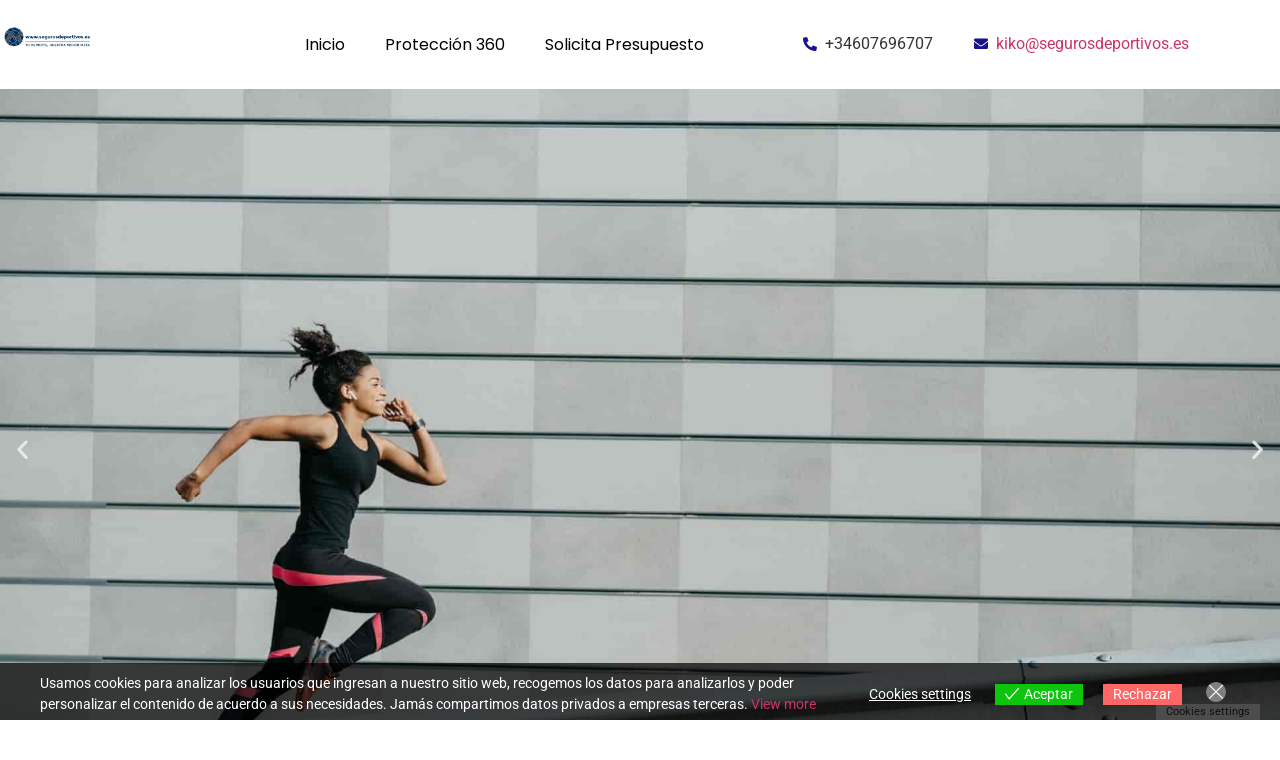

--- FILE ---
content_type: text/html; charset=UTF-8
request_url: https://segurosparafederaciones.com/
body_size: 20997
content:
<!DOCTYPE html>
<html lang="es">
<head>
	<meta charset="UTF-8">
		<title>Seguros para Federaciones &#8211; Guardianes del Deporte</title>
<meta name='robots' content='max-image-preview:large' />
<link rel="alternate" type="application/rss+xml" title="Seguros para Federaciones &raquo; Feed" href="https://segurosparafederaciones.com/feed/" />
<link rel="alternate" type="application/rss+xml" title="Seguros para Federaciones &raquo; Feed de los comentarios" href="https://segurosparafederaciones.com/comments/feed/" />
<link rel="alternate" title="oEmbed (JSON)" type="application/json+oembed" href="https://segurosparafederaciones.com/wp-json/oembed/1.0/embed?url=https%3A%2F%2Fsegurosparafederaciones.com%2F" />
<link rel="alternate" title="oEmbed (XML)" type="text/xml+oembed" href="https://segurosparafederaciones.com/wp-json/oembed/1.0/embed?url=https%3A%2F%2Fsegurosparafederaciones.com%2F&#038;format=xml" />
<style id='wp-img-auto-sizes-contain-inline-css'>
img:is([sizes=auto i],[sizes^="auto," i]){contain-intrinsic-size:3000px 1500px}
/*# sourceURL=wp-img-auto-sizes-contain-inline-css */
</style>
<style id='wp-emoji-styles-inline-css'>

	img.wp-smiley, img.emoji {
		display: inline !important;
		border: none !important;
		box-shadow: none !important;
		height: 1em !important;
		width: 1em !important;
		margin: 0 0.07em !important;
		vertical-align: -0.1em !important;
		background: none !important;
		padding: 0 !important;
	}
/*# sourceURL=wp-emoji-styles-inline-css */
</style>
<style id='global-styles-inline-css'>
:root{--wp--preset--aspect-ratio--square: 1;--wp--preset--aspect-ratio--4-3: 4/3;--wp--preset--aspect-ratio--3-4: 3/4;--wp--preset--aspect-ratio--3-2: 3/2;--wp--preset--aspect-ratio--2-3: 2/3;--wp--preset--aspect-ratio--16-9: 16/9;--wp--preset--aspect-ratio--9-16: 9/16;--wp--preset--color--black: #000000;--wp--preset--color--cyan-bluish-gray: #abb8c3;--wp--preset--color--white: #ffffff;--wp--preset--color--pale-pink: #f78da7;--wp--preset--color--vivid-red: #cf2e2e;--wp--preset--color--luminous-vivid-orange: #ff6900;--wp--preset--color--luminous-vivid-amber: #fcb900;--wp--preset--color--light-green-cyan: #7bdcb5;--wp--preset--color--vivid-green-cyan: #00d084;--wp--preset--color--pale-cyan-blue: #8ed1fc;--wp--preset--color--vivid-cyan-blue: #0693e3;--wp--preset--color--vivid-purple: #9b51e0;--wp--preset--gradient--vivid-cyan-blue-to-vivid-purple: linear-gradient(135deg,rgb(6,147,227) 0%,rgb(155,81,224) 100%);--wp--preset--gradient--light-green-cyan-to-vivid-green-cyan: linear-gradient(135deg,rgb(122,220,180) 0%,rgb(0,208,130) 100%);--wp--preset--gradient--luminous-vivid-amber-to-luminous-vivid-orange: linear-gradient(135deg,rgb(252,185,0) 0%,rgb(255,105,0) 100%);--wp--preset--gradient--luminous-vivid-orange-to-vivid-red: linear-gradient(135deg,rgb(255,105,0) 0%,rgb(207,46,46) 100%);--wp--preset--gradient--very-light-gray-to-cyan-bluish-gray: linear-gradient(135deg,rgb(238,238,238) 0%,rgb(169,184,195) 100%);--wp--preset--gradient--cool-to-warm-spectrum: linear-gradient(135deg,rgb(74,234,220) 0%,rgb(151,120,209) 20%,rgb(207,42,186) 40%,rgb(238,44,130) 60%,rgb(251,105,98) 80%,rgb(254,248,76) 100%);--wp--preset--gradient--blush-light-purple: linear-gradient(135deg,rgb(255,206,236) 0%,rgb(152,150,240) 100%);--wp--preset--gradient--blush-bordeaux: linear-gradient(135deg,rgb(254,205,165) 0%,rgb(254,45,45) 50%,rgb(107,0,62) 100%);--wp--preset--gradient--luminous-dusk: linear-gradient(135deg,rgb(255,203,112) 0%,rgb(199,81,192) 50%,rgb(65,88,208) 100%);--wp--preset--gradient--pale-ocean: linear-gradient(135deg,rgb(255,245,203) 0%,rgb(182,227,212) 50%,rgb(51,167,181) 100%);--wp--preset--gradient--electric-grass: linear-gradient(135deg,rgb(202,248,128) 0%,rgb(113,206,126) 100%);--wp--preset--gradient--midnight: linear-gradient(135deg,rgb(2,3,129) 0%,rgb(40,116,252) 100%);--wp--preset--font-size--small: 13px;--wp--preset--font-size--medium: 20px;--wp--preset--font-size--large: 36px;--wp--preset--font-size--x-large: 42px;--wp--preset--spacing--20: 0.44rem;--wp--preset--spacing--30: 0.67rem;--wp--preset--spacing--40: 1rem;--wp--preset--spacing--50: 1.5rem;--wp--preset--spacing--60: 2.25rem;--wp--preset--spacing--70: 3.38rem;--wp--preset--spacing--80: 5.06rem;--wp--preset--shadow--natural: 6px 6px 9px rgba(0, 0, 0, 0.2);--wp--preset--shadow--deep: 12px 12px 50px rgba(0, 0, 0, 0.4);--wp--preset--shadow--sharp: 6px 6px 0px rgba(0, 0, 0, 0.2);--wp--preset--shadow--outlined: 6px 6px 0px -3px rgb(255, 255, 255), 6px 6px rgb(0, 0, 0);--wp--preset--shadow--crisp: 6px 6px 0px rgb(0, 0, 0);}:root { --wp--style--global--content-size: 800px;--wp--style--global--wide-size: 1200px; }:where(body) { margin: 0; }.wp-site-blocks > .alignleft { float: left; margin-right: 2em; }.wp-site-blocks > .alignright { float: right; margin-left: 2em; }.wp-site-blocks > .aligncenter { justify-content: center; margin-left: auto; margin-right: auto; }:where(.wp-site-blocks) > * { margin-block-start: 24px; margin-block-end: 0; }:where(.wp-site-blocks) > :first-child { margin-block-start: 0; }:where(.wp-site-blocks) > :last-child { margin-block-end: 0; }:root { --wp--style--block-gap: 24px; }:root :where(.is-layout-flow) > :first-child{margin-block-start: 0;}:root :where(.is-layout-flow) > :last-child{margin-block-end: 0;}:root :where(.is-layout-flow) > *{margin-block-start: 24px;margin-block-end: 0;}:root :where(.is-layout-constrained) > :first-child{margin-block-start: 0;}:root :where(.is-layout-constrained) > :last-child{margin-block-end: 0;}:root :where(.is-layout-constrained) > *{margin-block-start: 24px;margin-block-end: 0;}:root :where(.is-layout-flex){gap: 24px;}:root :where(.is-layout-grid){gap: 24px;}.is-layout-flow > .alignleft{float: left;margin-inline-start: 0;margin-inline-end: 2em;}.is-layout-flow > .alignright{float: right;margin-inline-start: 2em;margin-inline-end: 0;}.is-layout-flow > .aligncenter{margin-left: auto !important;margin-right: auto !important;}.is-layout-constrained > .alignleft{float: left;margin-inline-start: 0;margin-inline-end: 2em;}.is-layout-constrained > .alignright{float: right;margin-inline-start: 2em;margin-inline-end: 0;}.is-layout-constrained > .aligncenter{margin-left: auto !important;margin-right: auto !important;}.is-layout-constrained > :where(:not(.alignleft):not(.alignright):not(.alignfull)){max-width: var(--wp--style--global--content-size);margin-left: auto !important;margin-right: auto !important;}.is-layout-constrained > .alignwide{max-width: var(--wp--style--global--wide-size);}body .is-layout-flex{display: flex;}.is-layout-flex{flex-wrap: wrap;align-items: center;}.is-layout-flex > :is(*, div){margin: 0;}body .is-layout-grid{display: grid;}.is-layout-grid > :is(*, div){margin: 0;}body{padding-top: 0px;padding-right: 0px;padding-bottom: 0px;padding-left: 0px;}a:where(:not(.wp-element-button)){text-decoration: underline;}:root :where(.wp-element-button, .wp-block-button__link){background-color: #32373c;border-width: 0;color: #fff;font-family: inherit;font-size: inherit;font-style: inherit;font-weight: inherit;letter-spacing: inherit;line-height: inherit;padding-top: calc(0.667em + 2px);padding-right: calc(1.333em + 2px);padding-bottom: calc(0.667em + 2px);padding-left: calc(1.333em + 2px);text-decoration: none;text-transform: inherit;}.has-black-color{color: var(--wp--preset--color--black) !important;}.has-cyan-bluish-gray-color{color: var(--wp--preset--color--cyan-bluish-gray) !important;}.has-white-color{color: var(--wp--preset--color--white) !important;}.has-pale-pink-color{color: var(--wp--preset--color--pale-pink) !important;}.has-vivid-red-color{color: var(--wp--preset--color--vivid-red) !important;}.has-luminous-vivid-orange-color{color: var(--wp--preset--color--luminous-vivid-orange) !important;}.has-luminous-vivid-amber-color{color: var(--wp--preset--color--luminous-vivid-amber) !important;}.has-light-green-cyan-color{color: var(--wp--preset--color--light-green-cyan) !important;}.has-vivid-green-cyan-color{color: var(--wp--preset--color--vivid-green-cyan) !important;}.has-pale-cyan-blue-color{color: var(--wp--preset--color--pale-cyan-blue) !important;}.has-vivid-cyan-blue-color{color: var(--wp--preset--color--vivid-cyan-blue) !important;}.has-vivid-purple-color{color: var(--wp--preset--color--vivid-purple) !important;}.has-black-background-color{background-color: var(--wp--preset--color--black) !important;}.has-cyan-bluish-gray-background-color{background-color: var(--wp--preset--color--cyan-bluish-gray) !important;}.has-white-background-color{background-color: var(--wp--preset--color--white) !important;}.has-pale-pink-background-color{background-color: var(--wp--preset--color--pale-pink) !important;}.has-vivid-red-background-color{background-color: var(--wp--preset--color--vivid-red) !important;}.has-luminous-vivid-orange-background-color{background-color: var(--wp--preset--color--luminous-vivid-orange) !important;}.has-luminous-vivid-amber-background-color{background-color: var(--wp--preset--color--luminous-vivid-amber) !important;}.has-light-green-cyan-background-color{background-color: var(--wp--preset--color--light-green-cyan) !important;}.has-vivid-green-cyan-background-color{background-color: var(--wp--preset--color--vivid-green-cyan) !important;}.has-pale-cyan-blue-background-color{background-color: var(--wp--preset--color--pale-cyan-blue) !important;}.has-vivid-cyan-blue-background-color{background-color: var(--wp--preset--color--vivid-cyan-blue) !important;}.has-vivid-purple-background-color{background-color: var(--wp--preset--color--vivid-purple) !important;}.has-black-border-color{border-color: var(--wp--preset--color--black) !important;}.has-cyan-bluish-gray-border-color{border-color: var(--wp--preset--color--cyan-bluish-gray) !important;}.has-white-border-color{border-color: var(--wp--preset--color--white) !important;}.has-pale-pink-border-color{border-color: var(--wp--preset--color--pale-pink) !important;}.has-vivid-red-border-color{border-color: var(--wp--preset--color--vivid-red) !important;}.has-luminous-vivid-orange-border-color{border-color: var(--wp--preset--color--luminous-vivid-orange) !important;}.has-luminous-vivid-amber-border-color{border-color: var(--wp--preset--color--luminous-vivid-amber) !important;}.has-light-green-cyan-border-color{border-color: var(--wp--preset--color--light-green-cyan) !important;}.has-vivid-green-cyan-border-color{border-color: var(--wp--preset--color--vivid-green-cyan) !important;}.has-pale-cyan-blue-border-color{border-color: var(--wp--preset--color--pale-cyan-blue) !important;}.has-vivid-cyan-blue-border-color{border-color: var(--wp--preset--color--vivid-cyan-blue) !important;}.has-vivid-purple-border-color{border-color: var(--wp--preset--color--vivid-purple) !important;}.has-vivid-cyan-blue-to-vivid-purple-gradient-background{background: var(--wp--preset--gradient--vivid-cyan-blue-to-vivid-purple) !important;}.has-light-green-cyan-to-vivid-green-cyan-gradient-background{background: var(--wp--preset--gradient--light-green-cyan-to-vivid-green-cyan) !important;}.has-luminous-vivid-amber-to-luminous-vivid-orange-gradient-background{background: var(--wp--preset--gradient--luminous-vivid-amber-to-luminous-vivid-orange) !important;}.has-luminous-vivid-orange-to-vivid-red-gradient-background{background: var(--wp--preset--gradient--luminous-vivid-orange-to-vivid-red) !important;}.has-very-light-gray-to-cyan-bluish-gray-gradient-background{background: var(--wp--preset--gradient--very-light-gray-to-cyan-bluish-gray) !important;}.has-cool-to-warm-spectrum-gradient-background{background: var(--wp--preset--gradient--cool-to-warm-spectrum) !important;}.has-blush-light-purple-gradient-background{background: var(--wp--preset--gradient--blush-light-purple) !important;}.has-blush-bordeaux-gradient-background{background: var(--wp--preset--gradient--blush-bordeaux) !important;}.has-luminous-dusk-gradient-background{background: var(--wp--preset--gradient--luminous-dusk) !important;}.has-pale-ocean-gradient-background{background: var(--wp--preset--gradient--pale-ocean) !important;}.has-electric-grass-gradient-background{background: var(--wp--preset--gradient--electric-grass) !important;}.has-midnight-gradient-background{background: var(--wp--preset--gradient--midnight) !important;}.has-small-font-size{font-size: var(--wp--preset--font-size--small) !important;}.has-medium-font-size{font-size: var(--wp--preset--font-size--medium) !important;}.has-large-font-size{font-size: var(--wp--preset--font-size--large) !important;}.has-x-large-font-size{font-size: var(--wp--preset--font-size--x-large) !important;}
:root :where(.wp-block-pullquote){font-size: 1.5em;line-height: 1.6;}
/*# sourceURL=global-styles-inline-css */
</style>
<link rel='stylesheet' id='eu-cookies-bar-icons-css' href='https://segurosparafederaciones.com/wp-content/plugins/eu-cookies-bar/css/eu-cookies-bar-icons.min.css?ver=1.0.20' media='all' />
<link rel='stylesheet' id='eu-cookies-bar-style-css' href='https://segurosparafederaciones.com/wp-content/plugins/eu-cookies-bar/css/eu-cookies-bar.min.css?ver=1.0.20' media='all' />
<style id='eu-cookies-bar-style-inline-css'>
.eu-cookies-bar-cookies-bar-wrap{font-size:14px;color:#ffffff;background:rgba(0,0,0,0.7);}.eu-cookies-bar-cookies-bar-button-accept{color:#ffffff;background:#0ec50e;}.eu-cookies-bar-cookies-bar-button-decline{color:#ffffff;background:#ff6666;}.eu-cookies-bar-cookies-bar-settings-header{color:#ffffff;background:#249fd0;}.eu-cookies-bar-cookies-bar-settings-save-button{color:#ffffff;background:#249fd0;}.eu-cookies-bar-cookies-bar-settings-accept-button{color:#ffffff;background:#0ec50e;}.eu-cookies-bar-cookies-bar-settings-decline-button{color:#ffffff;background:#ff6666;}
/*# sourceURL=eu-cookies-bar-style-inline-css */
</style>
<link rel='stylesheet' id='hello-elementor-css' href='https://segurosparafederaciones.com/wp-content/themes/hello-elementor/style.min.css?ver=3.4.2' media='all' />
<link rel='stylesheet' id='hello-elementor-theme-style-css' href='https://segurosparafederaciones.com/wp-content/themes/hello-elementor/theme.min.css?ver=3.4.2' media='all' />
<link rel='stylesheet' id='hello-elementor-header-footer-css' href='https://segurosparafederaciones.com/wp-content/themes/hello-elementor/header-footer.min.css?ver=3.4.2' media='all' />
<link rel='stylesheet' id='elementor-frontend-css' href='https://segurosparafederaciones.com/wp-content/plugins/elementor/assets/css/frontend.min.css?ver=3.34.2' media='all' />
<link rel='stylesheet' id='elementor-post-394-css' href='https://segurosparafederaciones.com/wp-content/uploads/elementor/css/post-394.css?ver=1769002250' media='all' />
<link rel='stylesheet' id='elementor-icons-css' href='https://segurosparafederaciones.com/wp-content/plugins/elementor/assets/lib/eicons/css/elementor-icons.min.css?ver=5.46.0' media='all' />
<link rel='stylesheet' id='widget-image-css' href='https://segurosparafederaciones.com/wp-content/plugins/elementor/assets/css/widget-image.min.css?ver=3.34.2' media='all' />
<link rel='stylesheet' id='widget-nav-menu-css' href='https://segurosparafederaciones.com/wp-content/plugins/elementor-pro/assets/css/widget-nav-menu.min.css?ver=3.34.1' media='all' />
<link rel='stylesheet' id='widget-icon-list-css' href='https://segurosparafederaciones.com/wp-content/plugins/elementor/assets/css/widget-icon-list.min.css?ver=3.34.2' media='all' />
<link rel='stylesheet' id='e-animation-zoomIn-css' href='https://segurosparafederaciones.com/wp-content/plugins/elementor/assets/lib/animations/styles/zoomIn.min.css?ver=3.34.2' media='all' />
<link rel='stylesheet' id='swiper-css' href='https://segurosparafederaciones.com/wp-content/plugins/elementor/assets/lib/swiper/v8/css/swiper.min.css?ver=8.4.5' media='all' />
<link rel='stylesheet' id='e-swiper-css' href='https://segurosparafederaciones.com/wp-content/plugins/elementor/assets/css/conditionals/e-swiper.min.css?ver=3.34.2' media='all' />
<link rel='stylesheet' id='widget-slides-css' href='https://segurosparafederaciones.com/wp-content/plugins/elementor-pro/assets/css/widget-slides.min.css?ver=3.34.1' media='all' />
<link rel='stylesheet' id='widget-heading-css' href='https://segurosparafederaciones.com/wp-content/plugins/elementor/assets/css/widget-heading.min.css?ver=3.34.2' media='all' />
<link rel='stylesheet' id='e-animation-grow-css' href='https://segurosparafederaciones.com/wp-content/plugins/elementor/assets/lib/animations/styles/e-animation-grow.min.css?ver=3.34.2' media='all' />
<link rel='stylesheet' id='widget-tabs-css' href='https://segurosparafederaciones.com/wp-content/plugins/elementor/assets/css/widget-tabs.min.css?ver=3.34.2' media='all' />
<link rel='stylesheet' id='e-animation-fadeIn-css' href='https://segurosparafederaciones.com/wp-content/plugins/elementor/assets/lib/animations/styles/fadeIn.min.css?ver=3.34.2' media='all' />
<link rel='stylesheet' id='widget-divider-css' href='https://segurosparafederaciones.com/wp-content/plugins/elementor/assets/css/widget-divider.min.css?ver=3.34.2' media='all' />
<link rel='stylesheet' id='widget-form-css' href='https://segurosparafederaciones.com/wp-content/plugins/elementor-pro/assets/css/widget-form.min.css?ver=3.34.1' media='all' />
<link rel='stylesheet' id='e-animation-fadeInDown-css' href='https://segurosparafederaciones.com/wp-content/plugins/elementor/assets/lib/animations/styles/fadeInDown.min.css?ver=3.34.2' media='all' />
<link rel='stylesheet' id='widget-spacer-css' href='https://segurosparafederaciones.com/wp-content/plugins/elementor/assets/css/widget-spacer.min.css?ver=3.34.2' media='all' />
<link rel='stylesheet' id='e-animation-fadeInUp-css' href='https://segurosparafederaciones.com/wp-content/plugins/elementor/assets/lib/animations/styles/fadeInUp.min.css?ver=3.34.2' media='all' />
<link rel='stylesheet' id='widget-social-icons-css' href='https://segurosparafederaciones.com/wp-content/plugins/elementor/assets/css/widget-social-icons.min.css?ver=3.34.2' media='all' />
<link rel='stylesheet' id='e-apple-webkit-css' href='https://segurosparafederaciones.com/wp-content/plugins/elementor/assets/css/conditionals/apple-webkit.min.css?ver=3.34.2' media='all' />
<link rel='stylesheet' id='elementor-post-6-css' href='https://segurosparafederaciones.com/wp-content/uploads/elementor/css/post-6.css?ver=1769002251' media='all' />
<link rel='stylesheet' id='ekit-widget-styles-css' href='https://segurosparafederaciones.com/wp-content/plugins/elementskit-lite/widgets/init/assets/css/widget-styles.css?ver=3.7.8' media='all' />
<link rel='stylesheet' id='ekit-responsive-css' href='https://segurosparafederaciones.com/wp-content/plugins/elementskit-lite/widgets/init/assets/css/responsive.css?ver=3.7.8' media='all' />
<link rel='stylesheet' id='elementor-gf-local-roboto-css' href='https://segurosparafederaciones.com/wp-content/uploads/elementor/google-fonts/css/roboto.css?ver=1742261821' media='all' />
<link rel='stylesheet' id='elementor-gf-local-robotoslab-css' href='https://segurosparafederaciones.com/wp-content/uploads/elementor/google-fonts/css/robotoslab.css?ver=1742261823' media='all' />
<link rel='stylesheet' id='elementor-gf-local-poppins-css' href='https://segurosparafederaciones.com/wp-content/uploads/elementor/google-fonts/css/poppins.css?ver=1742261824' media='all' />
<link rel='stylesheet' id='elementor-gf-local-lato-css' href='https://segurosparafederaciones.com/wp-content/uploads/elementor/google-fonts/css/lato.css?ver=1742261825' media='all' />
<link rel='stylesheet' id='elementor-icons-shared-0-css' href='https://segurosparafederaciones.com/wp-content/plugins/elementor/assets/lib/font-awesome/css/fontawesome.min.css?ver=5.15.3' media='all' />
<link rel='stylesheet' id='elementor-icons-fa-solid-css' href='https://segurosparafederaciones.com/wp-content/plugins/elementor/assets/lib/font-awesome/css/solid.min.css?ver=5.15.3' media='all' />
<link rel='stylesheet' id='elementor-icons-fa-regular-css' href='https://segurosparafederaciones.com/wp-content/plugins/elementor/assets/lib/font-awesome/css/regular.min.css?ver=5.15.3' media='all' />
<script src="https://segurosparafederaciones.com/wp-includes/js/jquery/jquery.min.js?ver=3.7.1" id="jquery-core-js"></script>
<script src="https://segurosparafederaciones.com/wp-includes/js/jquery/jquery-migrate.min.js?ver=3.4.1" id="jquery-migrate-js"></script>
<script id="eu-cookies-bar-script-js-extra">
var eu_cookies_bar_params = {"cookies_bar_on_close":"none","cookies_bar_on_scroll":"none","cookies_bar_on_page_redirect":"none","block_until_accept":"","display_delay":"0","dismiss_timeout":"","strictly_necessary":["Essentials"],"strictly_necessary_family":["PHPSESSID","wordpress_sec_","wp-settings-","wordpress_logged_in_","wp_woocommerce_session_"],"expire_time":"1784894566","cookiepath":"/","user_cookies_settings_enable":"1"};
//# sourceURL=eu-cookies-bar-script-js-extra
</script>
<script src="https://segurosparafederaciones.com/wp-content/plugins/eu-cookies-bar/js/eu-cookies-bar.min.js?ver=1.0.20" id="eu-cookies-bar-script-js"></script>
<link rel="https://api.w.org/" href="https://segurosparafederaciones.com/wp-json/" /><link rel="alternate" title="JSON" type="application/json" href="https://segurosparafederaciones.com/wp-json/wp/v2/pages/6" /><link rel="EditURI" type="application/rsd+xml" title="RSD" href="https://segurosparafederaciones.com/xmlrpc.php?rsd" />
<meta name="generator" content="WordPress 6.9" />
<link rel="canonical" href="https://segurosparafederaciones.com/" />
<link rel='shortlink' href='https://segurosparafederaciones.com/' />
<meta name="generator" content="Elementor 3.34.2; features: additional_custom_breakpoints; settings: css_print_method-external, google_font-enabled, font_display-swap">
			<style>
				.e-con.e-parent:nth-of-type(n+4):not(.e-lazyloaded):not(.e-no-lazyload),
				.e-con.e-parent:nth-of-type(n+4):not(.e-lazyloaded):not(.e-no-lazyload) * {
					background-image: none !important;
				}
				@media screen and (max-height: 1024px) {
					.e-con.e-parent:nth-of-type(n+3):not(.e-lazyloaded):not(.e-no-lazyload),
					.e-con.e-parent:nth-of-type(n+3):not(.e-lazyloaded):not(.e-no-lazyload) * {
						background-image: none !important;
					}
				}
				@media screen and (max-height: 640px) {
					.e-con.e-parent:nth-of-type(n+2):not(.e-lazyloaded):not(.e-no-lazyload),
					.e-con.e-parent:nth-of-type(n+2):not(.e-lazyloaded):not(.e-no-lazyload) * {
						background-image: none !important;
					}
				}
			</style>
			<link rel="icon" href="https://segurosparafederaciones.com/wp-content/uploads/2023/11/cropped-JM_logo-32x32.png" sizes="32x32" />
<link rel="icon" href="https://segurosparafederaciones.com/wp-content/uploads/2023/11/cropped-JM_logo-192x192.png" sizes="192x192" />
<link rel="apple-touch-icon" href="https://segurosparafederaciones.com/wp-content/uploads/2023/11/cropped-JM_logo-180x180.png" />
<meta name="msapplication-TileImage" content="https://segurosparafederaciones.com/wp-content/uploads/2023/11/cropped-JM_logo-270x270.png" />
		<style id="wp-custom-css">
			

/** Start Block Kit CSS: 143-3-7969bb877702491bc5ca272e536ada9d **/

.envato-block__preview{overflow: visible;}
/* Material Button Click Effect */
.envato-kit-140-material-hit .menu-item a,
.envato-kit-140-material-button .elementor-button{
  background-position: center;
  transition: background 0.8s;
}
.envato-kit-140-material-hit .menu-item a:hover,
.envato-kit-140-material-button .elementor-button:hover{
  background: radial-gradient(circle, transparent 1%, #fff 1%) center/15000%;
}
.envato-kit-140-material-hit .menu-item a:active,
.envato-kit-140-material-button .elementor-button:active{
  background-color: #FFF;
  background-size: 100%;
  transition: background 0s;
}

/* Field Shadow */
.envato-kit-140-big-shadow-form .elementor-field-textual{
	box-shadow: 0 20px 30px rgba(0,0,0, .05);
}

/* FAQ */
.envato-kit-140-faq .elementor-accordion .elementor-accordion-item{
	border-width: 0 0 1px !important;
}

/* Scrollable Columns */
.envato-kit-140-scrollable{
	 height: 100%;
   overflow: auto;
   overflow-x: hidden;
}

/* ImageBox: No Space */
.envato-kit-140-imagebox-nospace:hover{
	transform: scale(1.1);
	transition: all 0.3s;
}
.envato-kit-140-imagebox-nospace figure{
	line-height: 0;
}

.envato-kit-140-slide .elementor-slide-content{
	background: #FFF;
	margin-left: -60px;
	padding: 1em;
}
.envato-kit-140-carousel .slick-active:not(.slick-current)  img{
	padding: 20px !important;
	transition: all .9s;
}

/** End Block Kit CSS: 143-3-7969bb877702491bc5ca272e536ada9d **/



/** Start Block Kit CSS: 33-3-f2d4515681d0cdeb2a000d0405e47669 **/

.envato-kit-30-phone-overlay {
	position: absolute !important;
	display: block !important;
	top: 0%;
	left: 0%;
	right: 0%;
	margin: auto;
	z-index: 1;
}
.envato-kit-30-div-rotate{
	transform: rotate(90deg);
}

/** End Block Kit CSS: 33-3-f2d4515681d0cdeb2a000d0405e47669 **/



/** Start Block Kit CSS: 141-3-1d55f1e76be9fb1a8d9de88accbe962f **/

.envato-kit-138-bracket .elementor-widget-container > *:before{
	content:"[";
	color:#ffab00;
	display:inline-block;
	margin-right:4px;
	line-height:1em;
	position:relative;
	top:-1px;
}

.envato-kit-138-bracket .elementor-widget-container > *:after{
	content:"]";
	color:#ffab00;
	display:inline-block;
	margin-left:4px;
	line-height:1em;
	position:relative;
	top:-1px;
}

/** End Block Kit CSS: 141-3-1d55f1e76be9fb1a8d9de88accbe962f **/

		</style>
			<meta name="viewport" content="width=device-width, initial-scale=1.0, viewport-fit=cover" /></head>
<body class="home wp-singular page-template page-template-elementor_canvas page page-id-6 wp-embed-responsive wp-theme-hello-elementor hello-elementor-default elementor-default elementor-template-canvas elementor-kit-394 elementor-page elementor-page-6">
			<div data-elementor-type="wp-page" data-elementor-id="6" class="elementor elementor-6" data-elementor-post-type="page">
						<section class="elementor-section elementor-top-section elementor-element elementor-element-68e015b elementor-section-full_width elementor-section-height-min-height elementor-section-height-default elementor-section-items-middle" data-id="68e015b" data-element_type="section" data-settings="{&quot;background_background&quot;:&quot;classic&quot;}">
						<div class="elementor-container elementor-column-gap-default">
					<div class="elementor-column elementor-col-100 elementor-top-column elementor-element elementor-element-42beca3" data-id="42beca3" data-element_type="column">
			<div class="elementor-widget-wrap elementor-element-populated">
						<section class="elementor-section elementor-inner-section elementor-element elementor-element-6cd5ef3f elementor-section-boxed elementor-section-height-default elementor-section-height-default" data-id="6cd5ef3f" data-element_type="section">
						<div class="elementor-container elementor-column-gap-default">
					<div class="elementor-column elementor-col-25 elementor-inner-column elementor-element elementor-element-169cd993" data-id="169cd993" data-element_type="column">
			<div class="elementor-widget-wrap elementor-element-populated">
						<div class="elementor-element elementor-element-6eb051fc elementor-widget elementor-widget-image" data-id="6eb051fc" data-element_type="widget" data-widget_type="image.default">
				<div class="elementor-widget-container">
															<img fetchpriority="high" decoding="async" width="619" height="200" src="https://segurosparafederaciones.com/wp-content/uploads/2023/08/logo-seguros-deportivos-1.jpg" class="attachment-full size-full wp-image-447" alt="" srcset="https://segurosparafederaciones.com/wp-content/uploads/2023/08/logo-seguros-deportivos-1.jpg 619w, https://segurosparafederaciones.com/wp-content/uploads/2023/08/logo-seguros-deportivos-1-300x97.jpg 300w" sizes="(max-width: 619px) 100vw, 619px" />															</div>
				</div>
					</div>
		</div>
				<div class="elementor-column elementor-col-25 elementor-inner-column elementor-element elementor-element-7b0436b4" data-id="7b0436b4" data-element_type="column" data-settings="{&quot;background_background&quot;:&quot;classic&quot;}">
			<div class="elementor-widget-wrap elementor-element-populated">
						<div class="elementor-element elementor-element-d134565 elementor-nav-menu--dropdown-tablet elementor-nav-menu__text-align-aside elementor-nav-menu--toggle elementor-nav-menu--burger elementor-widget elementor-widget-nav-menu" data-id="d134565" data-element_type="widget" data-settings="{&quot;layout&quot;:&quot;horizontal&quot;,&quot;submenu_icon&quot;:{&quot;value&quot;:&quot;&lt;i class=\&quot;fas fa-caret-down\&quot; aria-hidden=\&quot;true\&quot;&gt;&lt;\/i&gt;&quot;,&quot;library&quot;:&quot;fa-solid&quot;},&quot;toggle&quot;:&quot;burger&quot;}" data-widget_type="nav-menu.default">
				<div class="elementor-widget-container">
								<nav aria-label="Menú" class="elementor-nav-menu--main elementor-nav-menu__container elementor-nav-menu--layout-horizontal e--pointer-underline e--animation-fade">
				<ul id="menu-1-d134565" class="elementor-nav-menu"><li class="menu-item menu-item-type-custom menu-item-object-custom current-menu-item current_page_item menu-item-home menu-item-663"><a href="https://segurosparafederaciones.com/#inicio" aria-current="page" class="elementor-item elementor-item-anchor">Inicio</a></li>
<li class="menu-item menu-item-type-custom menu-item-object-custom menu-item-664"><a href="https://segurosparafederaciones.com/proteccion-360/" class="elementor-item">Protección 360</a></li>
<li class="menu-item menu-item-type-custom menu-item-object-custom current-menu-item current_page_item menu-item-home menu-item-665"><a href="https://segurosparafederaciones.com/#presupuesto" aria-current="page" class="elementor-item elementor-item-anchor">Solicita Presupuesto</a></li>
</ul>			</nav>
					<div class="elementor-menu-toggle" role="button" tabindex="0" aria-label="Alternar menú" aria-expanded="false">
			<i aria-hidden="true" role="presentation" class="elementor-menu-toggle__icon--open eicon-menu-bar"></i><i aria-hidden="true" role="presentation" class="elementor-menu-toggle__icon--close eicon-close"></i>		</div>
					<nav class="elementor-nav-menu--dropdown elementor-nav-menu__container" aria-hidden="true">
				<ul id="menu-2-d134565" class="elementor-nav-menu"><li class="menu-item menu-item-type-custom menu-item-object-custom current-menu-item current_page_item menu-item-home menu-item-663"><a href="https://segurosparafederaciones.com/#inicio" aria-current="page" class="elementor-item elementor-item-anchor" tabindex="-1">Inicio</a></li>
<li class="menu-item menu-item-type-custom menu-item-object-custom menu-item-664"><a href="https://segurosparafederaciones.com/proteccion-360/" class="elementor-item" tabindex="-1">Protección 360</a></li>
<li class="menu-item menu-item-type-custom menu-item-object-custom current-menu-item current_page_item menu-item-home menu-item-665"><a href="https://segurosparafederaciones.com/#presupuesto" aria-current="page" class="elementor-item elementor-item-anchor" tabindex="-1">Solicita Presupuesto</a></li>
</ul>			</nav>
						</div>
				</div>
					</div>
		</div>
				<div class="elementor-column elementor-col-25 elementor-inner-column elementor-element elementor-element-eb8b92e" data-id="eb8b92e" data-element_type="column">
			<div class="elementor-widget-wrap elementor-element-populated">
						<div class="elementor-element elementor-element-f2c644d elementor-mobile-align-center elementor-icon-list--layout-traditional elementor-list-item-link-full_width elementor-widget elementor-widget-icon-list" data-id="f2c644d" data-element_type="widget" data-widget_type="icon-list.default">
				<div class="elementor-widget-container">
							<ul class="elementor-icon-list-items">
							<li class="elementor-icon-list-item">
											<span class="elementor-icon-list-icon">
							<i aria-hidden="true" class="fas fa-phone-alt"></i>						</span>
										<span class="elementor-icon-list-text">+34607696707</span>
									</li>
						</ul>
						</div>
				</div>
					</div>
		</div>
				<div class="elementor-column elementor-col-25 elementor-inner-column elementor-element elementor-element-a24c6f7" data-id="a24c6f7" data-element_type="column">
			<div class="elementor-widget-wrap elementor-element-populated">
						<div class="elementor-element elementor-element-d69d825 elementor-mobile-align-end elementor-icon-list--layout-traditional elementor-list-item-link-full_width elementor-widget elementor-widget-icon-list" data-id="d69d825" data-element_type="widget" data-widget_type="icon-list.default">
				<div class="elementor-widget-container">
							<ul class="elementor-icon-list-items">
							<li class="elementor-icon-list-item">
											<a href="mailto:kiko@segurosdeportivos.es" target="_blank">

												<span class="elementor-icon-list-icon">
							<i aria-hidden="true" class="fas fa-envelope"></i>						</span>
										<span class="elementor-icon-list-text">kiko@segurosdeportivos.es</span>
											</a>
									</li>
						</ul>
						</div>
				</div>
					</div>
		</div>
					</div>
		</section>
					</div>
		</div>
					</div>
		</section>
				<section class="elementor-section elementor-top-section elementor-element elementor-element-81bd563 elementor-section-full_width inicio elementor-section-height-default elementor-section-height-default" data-id="81bd563" data-element_type="section">
						<div class="elementor-container elementor-column-gap-no">
					<div class="elementor-column elementor-col-100 elementor-top-column elementor-element elementor-element-c0a90ce" data-id="c0a90ce" data-element_type="column">
			<div class="elementor-widget-wrap elementor-element-populated">
						<div class="elementor-element elementor-element-9d1193f elementor--h-position-center elementor--v-position-middle elementor-arrows-position-inside elementor-widget elementor-widget-slides" data-id="9d1193f" data-element_type="widget" data-settings="{&quot;navigation&quot;:&quot;arrows&quot;,&quot;transition&quot;:&quot;fade&quot;,&quot;autoplay&quot;:&quot;yes&quot;,&quot;pause_on_hover&quot;:&quot;yes&quot;,&quot;pause_on_interaction&quot;:&quot;yes&quot;,&quot;autoplay_speed&quot;:5000,&quot;infinite&quot;:&quot;yes&quot;,&quot;transition_speed&quot;:500}" data-widget_type="slides.default">
				<div class="elementor-widget-container">
									<div class="elementor-swiper">
					<div class="elementor-slides-wrapper elementor-main-swiper swiper" role="region" aria-roledescription="carousel" aria-label="Diapositivas" dir="ltr" data-animation="zoomIn">
				<div class="swiper-wrapper elementor-slides">
										<div class="elementor-repeater-item-ece14e7 swiper-slide" role="group" aria-roledescription="slide"><div class="swiper-slide-bg elementor-ken-burns elementor-ken-burns--in" role="img" aria-label="speed girl-min"></div><div class="elementor-background-overlay"></div><a class="swiper-slide-inner" href="https://segurosparafederaciones.com/proteccion-360/" target="_blank"><div class="swiper-slide-contents"><div class="elementor-slide-heading">Seguros para Federaciones</div><div class="elementor-slide-description">- Protección Deportiva 360 -</div><div  class="elementor-button elementor-slide-button elementor-size-sm">Consulta nuestra oferta global</div></div></a></div><div class="elementor-repeater-item-cd0b7f8 swiper-slide" role="group" aria-roledescription="slide"><div class="swiper-slide-bg elementor-ken-burns elementor-ken-burns--in" role="img" aria-label="pista de atletismo"></div><div class="elementor-background-overlay"></div><a class="swiper-slide-inner" href="https://segurosparafederaciones.com/proteccion-360/" target="_blank"><div class="swiper-slide-contents"><div class="elementor-slide-heading">Seguros para Federaciones</div><div class="elementor-slide-description">- Protección Deportiva 360 -</div><div  class="elementor-button elementor-slide-button elementor-size-sm">Consulta nuestra oferta global</div></div></a></div>				</div>
															<div class="elementor-swiper-button elementor-swiper-button-prev" role="button" tabindex="0" aria-label="Diapositiva anterior">
							<i aria-hidden="true" class="eicon-chevron-left"></i>						</div>
						<div class="elementor-swiper-button elementor-swiper-button-next" role="button" tabindex="0" aria-label="Diapositiva siguiente">
							<i aria-hidden="true" class="eicon-chevron-right"></i>						</div>
																	</div>
				</div>
								</div>
				</div>
					</div>
		</div>
					</div>
		</section>
				<section class="elementor-section elementor-top-section elementor-element elementor-element-22a8ff3 elementor-section-boxed elementor-section-height-default elementor-section-height-default" data-id="22a8ff3" data-element_type="section" data-settings="{&quot;background_background&quot;:&quot;gradient&quot;}">
							<div class="elementor-background-overlay"></div>
							<div class="elementor-container elementor-column-gap-default">
					<div class="elementor-column elementor-col-50 elementor-top-column elementor-element elementor-element-185db11" data-id="185db11" data-element_type="column">
			<div class="elementor-widget-wrap elementor-element-populated">
						<div class="elementor-element elementor-element-9ad50b4 elementor-widget elementor-widget-heading" data-id="9ad50b4" data-element_type="widget" data-widget_type="heading.default">
				<div class="elementor-widget-container">
					<h2 class="elementor-heading-title elementor-size-default">Seguros para Federaciones</h2>				</div>
				</div>
				<div class="elementor-element elementor-element-2465dd4 elementor-widget elementor-widget-text-editor" data-id="2465dd4" data-element_type="widget" data-widget_type="text-editor.default">
				<div class="elementor-widget-container">
									<p>El seguro para federaciones es un componente esencial para deportistas y miembros de las federaciones,<br>ya que proporciona protección financiera y tranquilidad contra cualquier accidente o lesión que pueda ocurrir mientras se participa en actividades deportivas.</p><p><br>Desde deportes aficionados hasta deportes profesionales, el seguro para federaciones cubre una variedad<br>de escenarios, incluyendo gastos médicos, capitales por discapacidad, muerte… Cubriendo las garantías que<br>marca el RD 849/1993.</p>								</div>
				</div>
				<div class="elementor-element elementor-element-6c1a1ba elementor-mobile-align-center elementor-widget elementor-widget-button" data-id="6c1a1ba" data-element_type="widget" data-widget_type="button.default">
				<div class="elementor-widget-container">
									<div class="elementor-button-wrapper">
					<a class="elementor-button elementor-button-link elementor-size-sm elementor-animation-grow" href="https://segurosparafederaciones.com/proteccion-360/" target="_blank">
						<span class="elementor-button-content-wrapper">
						<span class="elementor-button-icon">
				<i aria-hidden="true" class="fas fa-arrow-right"></i>			</span>
									<span class="elementor-button-text">Consulta nuestra oferta global</span>
					</span>
					</a>
				</div>
								</div>
				</div>
					</div>
		</div>
				<div class="elementor-column elementor-col-50 elementor-top-column elementor-element elementor-element-64c4ee9" data-id="64c4ee9" data-element_type="column">
			<div class="elementor-widget-wrap elementor-element-populated">
						<div class="elementor-element elementor-element-d1cc977 elementor-widget elementor-widget-heading" data-id="d1cc977" data-element_type="widget" data-widget_type="heading.default">
				<div class="elementor-widget-container">
					<h2 class="elementor-heading-title elementor-size-default">¿Para quién son los seguros?</h2>				</div>
				</div>
				<section class="elementor-section elementor-inner-section elementor-element elementor-element-6d3cd24 elementor-section-boxed elementor-section-height-default elementor-section-height-default" data-id="6d3cd24" data-element_type="section">
						<div class="elementor-container elementor-column-gap-default">
					<div class="elementor-column elementor-col-100 elementor-inner-column elementor-element elementor-element-70ec6da" data-id="70ec6da" data-element_type="column">
			<div class="elementor-widget-wrap elementor-element-populated">
						<div class="elementor-element elementor-element-91628ad elementor-tabs-view-horizontal elementor-widget elementor-widget-tabs" data-id="91628ad" data-element_type="widget" data-widget_type="tabs.default">
				<div class="elementor-widget-container">
							<div class="elementor-tabs">
			<div class="elementor-tabs-wrapper" role="tablist" >
									<div id="elementor-tab-title-1521" class="elementor-tab-title elementor-tab-desktop-title" aria-selected="true" data-tab="1" role="tab" tabindex="0" aria-controls="elementor-tab-content-1521" aria-expanded="false">¿Para quién SÍ?</div>
									<div id="elementor-tab-title-1522" class="elementor-tab-title elementor-tab-desktop-title" aria-selected="false" data-tab="2" role="tab" tabindex="-1" aria-controls="elementor-tab-content-1522" aria-expanded="false">¿Para quién NO?</div>
							</div>
			<div class="elementor-tabs-content-wrapper" role="tablist" aria-orientation="vertical">
									<div class="elementor-tab-title elementor-tab-mobile-title" aria-selected="true" data-tab="1" role="tab" tabindex="0" aria-controls="elementor-tab-content-1521" aria-expanded="false">¿Para quién SÍ?</div>
					<div id="elementor-tab-content-1521" class="elementor-tab-content elementor-clearfix" data-tab="1" role="tabpanel" aria-labelledby="elementor-tab-title-1521" tabindex="0" hidden="false"><p>Para las Federaciones que buscan un servicio excelente para sus asegurados.</p><p>Para las federaciones que evitan cargas de trabajo adicionales.</p><p>Para las Federaciones que promueven la atención al deportista excelente</p></div>
									<div class="elementor-tab-title elementor-tab-mobile-title" aria-selected="false" data-tab="2" role="tab" tabindex="-1" aria-controls="elementor-tab-content-1522" aria-expanded="false">¿Para quién NO?</div>
					<div id="elementor-tab-content-1522" class="elementor-tab-content elementor-clearfix" data-tab="2" role="tabpanel" aria-labelledby="elementor-tab-title-1522" tabindex="0" hidden="hidden"><p>Para las Federaciones que buscan  solo el precio mas económico</p><p>Para las Federaciones despreocupadas por el servicio al federado</p><p>Para las federaciones que no planifican y solo buscan cubrir el expediente</p></div>
							</div>
		</div>
						</div>
				</div>
					</div>
		</div>
					</div>
		</section>
					</div>
		</div>
					</div>
		</section>
				<section class="elementor-section elementor-top-section elementor-element elementor-element-1c08824 elementor-section-height-min-height elementor-section-boxed elementor-section-height-default elementor-section-items-middle" data-id="1c08824" data-element_type="section">
						<div class="elementor-container elementor-column-gap-default">
					<div class="elementor-column elementor-col-50 elementor-top-column elementor-element elementor-element-3c316cb5" data-id="3c316cb5" data-element_type="column">
			<div class="elementor-widget-wrap elementor-element-populated">
						<div class="elementor-element elementor-element-84340c9 elementor-invisible elementor-widget elementor-widget-image" data-id="84340c9" data-element_type="widget" data-settings="{&quot;_animation&quot;:&quot;fadeIn&quot;,&quot;_animation_delay&quot;:350}" data-widget_type="image.default">
				<div class="elementor-widget-container">
															<img decoding="async" src="https://segurosparafederaciones.com/wp-content/uploads/elementor/thumbs/person-snowboarding-snowy-mountain-min-qacde2jrqiw8pywsddj4qaz36hx6sjbccvn3zwq5zm.jpg" title="person-snowboarding-snowy-mountain-min" alt="person-snowboarding-snowy-mountain-min" loading="lazy" />															</div>
				</div>
					</div>
		</div>
				<div class="elementor-column elementor-col-50 elementor-top-column elementor-element elementor-element-611eea71" data-id="611eea71" data-element_type="column">
			<div class="elementor-widget-wrap elementor-element-populated">
						<div class="elementor-element elementor-element-4edbc02b elementor-widget elementor-widget-heading" data-id="4edbc02b" data-element_type="widget" data-widget_type="heading.default">
				<div class="elementor-widget-container">
					<h6 class="elementor-heading-title elementor-size-default">Nuestra Historia</h6>				</div>
				</div>
				<div class="elementor-element elementor-element-14b84c42 elementor-widget elementor-widget-heading" data-id="14b84c42" data-element_type="widget" data-widget_type="heading.default">
				<div class="elementor-widget-container">
					<h2 class="elementor-heading-title elementor-size-default">¿Cómo Surgimos?</h2>				</div>
				</div>
				<div class="elementor-element elementor-element-79d8667f elementor-widget elementor-widget-text-editor" data-id="79d8667f" data-element_type="widget" data-widget_type="text-editor.default">
				<div class="elementor-widget-container">
									<p>En 2011, un grupo de amigos apasionados por los deportes decidió crear una empresa especializada en seguros deportivos.</p><p>La idea surgió después de que uno de ellos sufriera una lesión mientras practicaba snowboard, y se diera cuenta de lo difícil que era obtener una cobertura adecuada.</p>								</div>
				</div>
					</div>
		</div>
					</div>
		</section>
				<section class="elementor-section elementor-top-section elementor-element elementor-element-52c476c elementor-section-boxed elementor-section-height-default elementor-section-height-default" data-id="52c476c" data-element_type="section" data-settings="{&quot;background_background&quot;:&quot;gradient&quot;}">
							<div class="elementor-background-overlay"></div>
							<div class="elementor-container elementor-column-gap-default">
					<div class="elementor-column elementor-col-50 elementor-top-column elementor-element elementor-element-fe9ff07" data-id="fe9ff07" data-element_type="column">
			<div class="elementor-widget-wrap elementor-element-populated">
						<div class="elementor-element elementor-element-1cc6356 elementor-widget elementor-widget-heading" data-id="1cc6356" data-element_type="widget" data-widget_type="heading.default">
				<div class="elementor-widget-container">
					<h2 class="elementor-heading-title elementor-size-default">Servicios</h2>				</div>
				</div>
				<div class="elementor-element elementor-element-f9e93c3 elementor-widget elementor-widget-text-editor" data-id="f9e93c3" data-element_type="widget" data-widget_type="text-editor.default">
				<div class="elementor-widget-container">
									<p>Nuestros servicios están ubicados en los más altos en cuanto a calidad, eficiencia y eficacia.</p>								</div>
				</div>
				<div class="elementor-element elementor-element-caf48e5 elementor-mobile-align-center elementor-widget elementor-widget-button" data-id="caf48e5" data-element_type="widget" data-widget_type="button.default">
				<div class="elementor-widget-container">
									<div class="elementor-button-wrapper">
					<a class="elementor-button elementor-button-link elementor-size-sm elementor-animation-grow" href="https://segurosparafederaciones.com/proteccion-360/" target="_blank">
						<span class="elementor-button-content-wrapper">
						<span class="elementor-button-icon">
				<i aria-hidden="true" class="fas fa-arrow-right"></i>			</span>
									<span class="elementor-button-text">Consulta nuestra oferta global</span>
					</span>
					</a>
				</div>
								</div>
				</div>
					</div>
		</div>
				<div class="elementor-column elementor-col-50 elementor-top-column elementor-element elementor-element-7d4df29" data-id="7d4df29" data-element_type="column">
			<div class="elementor-widget-wrap elementor-element-populated">
						<section class="elementor-section elementor-inner-section elementor-element elementor-element-70f6758 elementor-section-boxed elementor-section-height-default elementor-section-height-default" data-id="70f6758" data-element_type="section">
						<div class="elementor-container elementor-column-gap-default">
					<div class="elementor-column elementor-col-50 elementor-inner-column elementor-element elementor-element-27f4705" data-id="27f4705" data-element_type="column" data-settings="{&quot;background_background&quot;:&quot;classic&quot;}">
			<div class="elementor-widget-wrap elementor-element-populated">
						<div class="elementor-element elementor-element-a2dad7e elementor-view-default elementor-widget elementor-widget-icon" data-id="a2dad7e" data-element_type="widget" data-widget_type="icon.default">
				<div class="elementor-widget-container">
							<div class="elementor-icon-wrapper">
			<div class="elementor-icon">
			<i aria-hidden="true" class="fas fa-check-circle"></i>			</div>
		</div>
						</div>
				</div>
				<div class="elementor-element elementor-element-79a777f elementor-widget elementor-widget-heading" data-id="79a777f" data-element_type="widget" data-widget_type="heading.default">
				<div class="elementor-widget-container">
					<h2 class="elementor-heading-title elementor-size-default">Puntualidad</h2>				</div>
				</div>
				<div class="elementor-element elementor-element-9811a48 elementor-widget elementor-widget-text-editor" data-id="9811a48" data-element_type="widget" data-widget_type="text-editor.default">
				<div class="elementor-widget-container">
									<p>Les informamos puntualmente de la siniestralidad de su colectivo de accidentes y les ayudamos a mejorar los resultados.</p>								</div>
				</div>
					</div>
		</div>
				<div class="elementor-column elementor-col-50 elementor-inner-column elementor-element elementor-element-07ec520" data-id="07ec520" data-element_type="column" data-settings="{&quot;background_background&quot;:&quot;classic&quot;}">
			<div class="elementor-widget-wrap elementor-element-populated">
						<div class="elementor-element elementor-element-505667a elementor-view-default elementor-widget elementor-widget-icon" data-id="505667a" data-element_type="widget" data-widget_type="icon.default">
				<div class="elementor-widget-container">
							<div class="elementor-icon-wrapper">
			<div class="elementor-icon">
			<i aria-hidden="true" class="fas fa-check-circle"></i>			</div>
		</div>
						</div>
				</div>
				<div class="elementor-element elementor-element-c040f72 elementor-widget elementor-widget-heading" data-id="c040f72" data-element_type="widget" data-widget_type="heading.default">
				<div class="elementor-widget-container">
					<h2 class="elementor-heading-title elementor-size-default">Responsabilidad</h2>				</div>
				</div>
				<div class="elementor-element elementor-element-5953999 elementor-widget elementor-widget-text-editor" data-id="5953999" data-element_type="widget" data-widget_type="text-editor.default">
				<div class="elementor-widget-container">
									<p>Nos hacemos responsables de la gestión de siniestros de sus federados, descargando totalmente de trabajo a la propia federación y guiando al federado para que obtenga un servicio de calidad.</p>								</div>
				</div>
					</div>
		</div>
					</div>
		</section>
				<section class="elementor-section elementor-inner-section elementor-element elementor-element-ed2e2e4 elementor-section-boxed elementor-section-height-default elementor-section-height-default" data-id="ed2e2e4" data-element_type="section">
						<div class="elementor-container elementor-column-gap-default">
					<div class="elementor-column elementor-col-50 elementor-inner-column elementor-element elementor-element-a20baa6" data-id="a20baa6" data-element_type="column" data-settings="{&quot;background_background&quot;:&quot;classic&quot;}">
			<div class="elementor-widget-wrap elementor-element-populated">
						<div class="elementor-element elementor-element-5e160a2 elementor-view-default elementor-widget elementor-widget-icon" data-id="5e160a2" data-element_type="widget" data-widget_type="icon.default">
				<div class="elementor-widget-container">
							<div class="elementor-icon-wrapper">
			<div class="elementor-icon">
			<i aria-hidden="true" class="fas fa-check-circle"></i>			</div>
		</div>
						</div>
				</div>
				<div class="elementor-element elementor-element-09f95de elementor-widget elementor-widget-heading" data-id="09f95de" data-element_type="widget" data-widget_type="heading.default">
				<div class="elementor-widget-container">
					<h2 class="elementor-heading-title elementor-size-default">Alta Calidad</h2>				</div>
				</div>
				<div class="elementor-element elementor-element-19c5f29 elementor-widget elementor-widget-text-editor" data-id="19c5f29" data-element_type="widget" data-widget_type="text-editor.default">
				<div class="elementor-widget-container">
									<p>Únicamente trabajamos con compañías de contrastada solvencia.</p>								</div>
				</div>
					</div>
		</div>
				<div class="elementor-column elementor-col-50 elementor-inner-column elementor-element elementor-element-f6048fc" data-id="f6048fc" data-element_type="column" data-settings="{&quot;background_background&quot;:&quot;classic&quot;}">
			<div class="elementor-widget-wrap elementor-element-populated">
						<div class="elementor-element elementor-element-f0495e3 elementor-view-default elementor-widget elementor-widget-icon" data-id="f0495e3" data-element_type="widget" data-widget_type="icon.default">
				<div class="elementor-widget-container">
							<div class="elementor-icon-wrapper">
			<div class="elementor-icon">
			<i aria-hidden="true" class="fas fa-check-circle"></i>			</div>
		</div>
						</div>
				</div>
				<div class="elementor-element elementor-element-aaf5ff5 elementor-widget elementor-widget-heading" data-id="aaf5ff5" data-element_type="widget" data-widget_type="heading.default">
				<div class="elementor-widget-container">
					<h2 class="elementor-heading-title elementor-size-default">Satisfacción </h2>				</div>
				</div>
				<div class="elementor-element elementor-element-747bce5 elementor-widget elementor-widget-text-editor" data-id="747bce5" data-element_type="widget" data-widget_type="text-editor.default">
				<div class="elementor-widget-container">
									<p>El nivel de satisfacción de las federaciones deportivas que son clientes nuestros es máximo, al igual que el de los federados accidentados a los que atendemos en la gestión de los siniestros.</p>								</div>
				</div>
					</div>
		</div>
					</div>
		</section>
					</div>
		</div>
					</div>
		</section>
				<section class="elementor-section elementor-top-section elementor-element elementor-element-15096d33 elementor-section-boxed elementor-section-height-default elementor-section-height-default" data-id="15096d33" data-element_type="section" data-settings="{&quot;background_background&quot;:&quot;classic&quot;}">
							<div class="elementor-background-overlay"></div>
							<div class="elementor-container elementor-column-gap-default">
					<div class="elementor-column elementor-col-100 elementor-top-column elementor-element elementor-element-2fead2ab" data-id="2fead2ab" data-element_type="column">
			<div class="elementor-widget-wrap elementor-element-populated">
						<div class="elementor-element elementor-element-e56615e elementor-widget-divider--view-line elementor-widget elementor-widget-divider" data-id="e56615e" data-element_type="widget" data-widget_type="divider.default">
				<div class="elementor-widget-container">
							<div class="elementor-divider">
			<span class="elementor-divider-separator">
						</span>
		</div>
						</div>
				</div>
				<div class="elementor-element elementor-element-e9c7d80 elementor-widget elementor-widget-heading" data-id="e9c7d80" data-element_type="widget" data-widget_type="heading.default">
				<div class="elementor-widget-container">
					<h2 class="elementor-heading-title elementor-size-default">Federaciones Deportivas</h2>				</div>
				</div>
				<div class="elementor-element elementor-element-8e145b0 elementor-widget elementor-widget-text-editor" data-id="8e145b0" data-element_type="widget" data-widget_type="text-editor.default">
				<div class="elementor-widget-container">
									<p>El deporte es una pasión que nos une a todos, desde los atletas de élite hasta los aficionados que disfrutan de una tarde en el parque. Pero detrás de la emoción y la adrenalina, hay una realidad que no podemos ignorar: los riesgos que conlleva la práctica deportiva. Las lesiones son una amenaza constante, y pueden tener graves consecuencias tanto para la salud física como mental.</p>								</div>
				</div>
				<div class="elementor-element elementor-element-c1722db elementor-widget elementor-widget-text-editor" data-id="c1722db" data-element_type="widget" data-widget_type="text-editor.default">
				<div class="elementor-widget-container">
									<p>Es por eso que es importante contar con seguros deportivos y federaciones deportivas bien organizadas que nos protejan y nos apoyen en momentos de necesidad. No podemos permitir que los sueños de las atletas se vean truncados por lesiones que podrían evitarse con una mejor protección.</p>								</div>
				</div>
				<div class="elementor-element elementor-element-52f18072 elementor-widget-divider--view-line elementor-widget elementor-widget-divider" data-id="52f18072" data-element_type="widget" data-widget_type="divider.default">
				<div class="elementor-widget-container">
							<div class="elementor-divider">
			<span class="elementor-divider-separator">
						</span>
		</div>
						</div>
				</div>
				<section class="elementor-section elementor-inner-section elementor-element elementor-element-6da7c6c elementor-section-boxed elementor-section-height-default elementor-section-height-default" data-id="6da7c6c" data-element_type="section">
						<div class="elementor-container elementor-column-gap-default">
					<div class="elementor-column elementor-col-100 elementor-inner-column elementor-element elementor-element-e18e1fe" data-id="e18e1fe" data-element_type="column">
			<div class="elementor-widget-wrap elementor-element-populated">
						<div class="elementor-element elementor-element-c831ac5 elementor-widget elementor-widget-heading" data-id="c831ac5" data-element_type="widget" data-widget_type="heading.default">
				<div class="elementor-widget-container">
					<h2 class="elementor-heading-title elementor-size-default">Nuestros Clientes</h2>				</div>
				</div>
				<div class="elementor-element elementor-element-70f6f5f elementor-widget elementor-widget-text-editor" data-id="70f6f5f" data-element_type="widget" data-widget_type="text-editor.default">
				<div class="elementor-widget-container">
									<p>Contamos con una gama de clientela de alta calidad.</p>								</div>
				</div>
					</div>
		</div>
					</div>
		</section>
				<section class="elementor-section elementor-inner-section elementor-element elementor-element-ccc8f59 elementor-section-boxed elementor-section-height-default elementor-section-height-default" data-id="ccc8f59" data-element_type="section">
						<div class="elementor-container elementor-column-gap-default">
					<div class="elementor-column elementor-col-25 elementor-inner-column elementor-element elementor-element-39c71a3" data-id="39c71a3" data-element_type="column">
			<div class="elementor-widget-wrap elementor-element-populated">
						<div class="elementor-element elementor-element-e95de81 elementor-widget elementor-widget-image" data-id="e95de81" data-element_type="widget" data-widget_type="image.default">
				<div class="elementor-widget-container">
															<img decoding="async" width="224" height="224" src="https://segurosparafederaciones.com/wp-content/uploads/2023/09/federacion.jpeg" class="attachment-large size-large wp-image-570" alt="" srcset="https://segurosparafederaciones.com/wp-content/uploads/2023/09/federacion.jpeg 224w, https://segurosparafederaciones.com/wp-content/uploads/2023/09/federacion-150x150.jpeg 150w" sizes="(max-width: 224px) 100vw, 224px" />															</div>
				</div>
					</div>
		</div>
				<div class="elementor-column elementor-col-25 elementor-inner-column elementor-element elementor-element-8dbae72" data-id="8dbae72" data-element_type="column">
			<div class="elementor-widget-wrap elementor-element-populated">
						<div class="elementor-element elementor-element-c27d1e3 elementor-widget elementor-widget-image" data-id="c27d1e3" data-element_type="widget" data-widget_type="image.default">
				<div class="elementor-widget-container">
															<img decoding="async" width="800" height="428" src="https://segurosparafederaciones.com/wp-content/uploads/2023/09/logo_rfebs-e1694706359480.png" class="attachment-large size-large wp-image-573" alt="" srcset="https://segurosparafederaciones.com/wp-content/uploads/2023/09/logo_rfebs-e1694706359480.png 1022w, https://segurosparafederaciones.com/wp-content/uploads/2023/09/logo_rfebs-e1694706359480-300x161.png 300w, https://segurosparafederaciones.com/wp-content/uploads/2023/09/logo_rfebs-e1694706359480-768x411.png 768w" sizes="(max-width: 800px) 100vw, 800px" />															</div>
				</div>
					</div>
		</div>
				<div class="elementor-column elementor-col-25 elementor-inner-column elementor-element elementor-element-690b936" data-id="690b936" data-element_type="column">
			<div class="elementor-widget-wrap elementor-element-populated">
						<div class="elementor-element elementor-element-a3cad23 elementor-widget elementor-widget-image" data-id="a3cad23" data-element_type="widget" data-widget_type="image.default">
				<div class="elementor-widget-container">
															<img loading="lazy" decoding="async" width="224" height="145" src="https://segurosparafederaciones.com/wp-content/uploads/2023/09/federacion-espanola-de-squash-e1694789535696.png" class="attachment-medium size-medium wp-image-548" alt="" />															</div>
				</div>
					</div>
		</div>
				<div class="elementor-column elementor-col-25 elementor-inner-column elementor-element elementor-element-dae2dec" data-id="dae2dec" data-element_type="column">
			<div class="elementor-widget-wrap elementor-element-populated">
						<div class="elementor-element elementor-element-7a0314c elementor-widget elementor-widget-image" data-id="7a0314c" data-element_type="widget" data-widget_type="image.default">
				<div class="elementor-widget-container">
															<img loading="lazy" decoding="async" width="2560" height="1725" src="https://segurosparafederaciones.com/wp-content/uploads/2023/09/logo-adidas.png" class="attachment-full size-full wp-image-579" alt="" srcset="https://segurosparafederaciones.com/wp-content/uploads/2023/09/logo-adidas.png 2560w, https://segurosparafederaciones.com/wp-content/uploads/2023/09/logo-adidas-300x202.png 300w, https://segurosparafederaciones.com/wp-content/uploads/2023/09/logo-adidas-1024x690.png 1024w, https://segurosparafederaciones.com/wp-content/uploads/2023/09/logo-adidas-768x518.png 768w, https://segurosparafederaciones.com/wp-content/uploads/2023/09/logo-adidas-1536x1035.png 1536w, https://segurosparafederaciones.com/wp-content/uploads/2023/09/logo-adidas-2048x1380.png 2048w" sizes="(max-width: 2560px) 100vw, 2560px" />															</div>
				</div>
					</div>
		</div>
					</div>
		</section>
				<section class="elementor-section elementor-inner-section elementor-element elementor-element-88fcd2e elementor-section-boxed elementor-section-height-default elementor-section-height-default" data-id="88fcd2e" data-element_type="section">
						<div class="elementor-container elementor-column-gap-default">
					<div class="elementor-column elementor-col-25 elementor-inner-column elementor-element elementor-element-7df1866" data-id="7df1866" data-element_type="column">
			<div class="elementor-widget-wrap elementor-element-populated">
						<div class="elementor-element elementor-element-544e5d4 elementor-widget elementor-widget-image" data-id="544e5d4" data-element_type="widget" data-widget_type="image.default">
				<div class="elementor-widget-container">
															<img loading="lazy" decoding="async" width="800" height="227" src="https://segurosparafederaciones.com/wp-content/uploads/2023/09/running-solutions-1024x290.png" class="attachment-large size-large wp-image-581" alt="" srcset="https://segurosparafederaciones.com/wp-content/uploads/2023/09/running-solutions-1024x290.png 1024w, https://segurosparafederaciones.com/wp-content/uploads/2023/09/running-solutions-300x85.png 300w, https://segurosparafederaciones.com/wp-content/uploads/2023/09/running-solutions-768x217.png 768w, https://segurosparafederaciones.com/wp-content/uploads/2023/09/running-solutions.png 1029w" sizes="(max-width: 800px) 100vw, 800px" />															</div>
				</div>
					</div>
		</div>
				<div class="elementor-column elementor-col-25 elementor-inner-column elementor-element elementor-element-78d9fea" data-id="78d9fea" data-element_type="column">
			<div class="elementor-widget-wrap elementor-element-populated">
						<div class="elementor-element elementor-element-4791216 elementor-widget elementor-widget-image" data-id="4791216" data-element_type="widget" data-widget_type="image.default">
				<div class="elementor-widget-container">
															<img loading="lazy" decoding="async" width="800" height="800" src="https://segurosparafederaciones.com/wp-content/uploads/2023/09/FGM.jpg" class="attachment-large size-large wp-image-582" alt="" srcset="https://segurosparafederaciones.com/wp-content/uploads/2023/09/FGM.jpg 900w, https://segurosparafederaciones.com/wp-content/uploads/2023/09/FGM-300x300.jpg 300w, https://segurosparafederaciones.com/wp-content/uploads/2023/09/FGM-150x150.jpg 150w, https://segurosparafederaciones.com/wp-content/uploads/2023/09/FGM-768x768.jpg 768w" sizes="(max-width: 800px) 100vw, 800px" />															</div>
				</div>
					</div>
		</div>
				<div class="elementor-column elementor-col-25 elementor-inner-column elementor-element elementor-element-b43198d" data-id="b43198d" data-element_type="column">
			<div class="elementor-widget-wrap elementor-element-populated">
						<div class="elementor-element elementor-element-dbc1b71 elementor-widget elementor-widget-image" data-id="dbc1b71" data-element_type="widget" data-widget_type="image.default">
				<div class="elementor-widget-container">
															<img loading="lazy" decoding="async" width="366" height="184" src="https://segurosparafederaciones.com/wp-content/uploads/2023/09/AOCO.png" class="attachment-large size-large wp-image-580" alt="" srcset="https://segurosparafederaciones.com/wp-content/uploads/2023/09/AOCO.png 366w, https://segurosparafederaciones.com/wp-content/uploads/2023/09/AOCO-300x151.png 300w" sizes="(max-width: 366px) 100vw, 366px" />															</div>
				</div>
					</div>
		</div>
				<div class="elementor-column elementor-col-25 elementor-inner-column elementor-element elementor-element-d991370" data-id="d991370" data-element_type="column">
			<div class="elementor-widget-wrap elementor-element-populated">
						<div class="elementor-element elementor-element-b471992 elementor-widget elementor-widget-image" data-id="b471992" data-element_type="widget" data-widget_type="image.default">
				<div class="elementor-widget-container">
															<img loading="lazy" decoding="async" width="400" height="400" src="https://segurosparafederaciones.com/wp-content/uploads/2023/09/AEESDAP.jpg" class="attachment-large size-large wp-image-604" alt="" srcset="https://segurosparafederaciones.com/wp-content/uploads/2023/09/AEESDAP.jpg 400w, https://segurosparafederaciones.com/wp-content/uploads/2023/09/AEESDAP-300x300.jpg 300w, https://segurosparafederaciones.com/wp-content/uploads/2023/09/AEESDAP-150x150.jpg 150w" sizes="(max-width: 400px) 100vw, 400px" />															</div>
				</div>
					</div>
		</div>
					</div>
		</section>
				<div class="elementor-element elementor-element-b22e735 elementor-widget elementor-widget-heading" data-id="b22e735" data-element_type="widget" data-widget_type="heading.default">
				<div class="elementor-widget-container">
					<h2 class="elementor-heading-title elementor-size-default">Seguros Deportivos en Cifras</h2>				</div>
				</div>
					</div>
		</div>
					</div>
		</section>
				<section class="elementor-section elementor-top-section elementor-element elementor-element-191f2e58 elementor-section-boxed elementor-section-height-default elementor-section-height-default" data-id="191f2e58" data-element_type="section">
						<div class="elementor-container elementor-column-gap-default">
					<div class="elementor-column elementor-col-50 elementor-top-column elementor-element elementor-element-70a8ba0 animated-slow elementor-invisible" data-id="70a8ba0" data-element_type="column" data-settings="{&quot;background_background&quot;:&quot;classic&quot;,&quot;animation&quot;:&quot;fadeIn&quot;}">
			<div class="elementor-widget-wrap elementor-element-populated">
					<div class="elementor-background-overlay"></div>
						<section class="elementor-section elementor-inner-section elementor-element elementor-element-494e44ca elementor-section-boxed elementor-section-height-default elementor-section-height-default" data-id="494e44ca" data-element_type="section">
						<div class="elementor-container elementor-column-gap-default">
					<div class="elementor-column elementor-col-100 elementor-inner-column elementor-element elementor-element-52819df4" data-id="52819df4" data-element_type="column">
			<div class="elementor-widget-wrap elementor-element-populated">
						<div class="elementor-element elementor-element-4f38a148 animated-slow elementor-invisible elementor-widget elementor-widget-image" data-id="4f38a148" data-element_type="widget" data-settings="{&quot;_animation&quot;:&quot;fadeIn&quot;,&quot;_animation_delay&quot;:300}" data-widget_type="image.default">
				<div class="elementor-widget-container">
															<img loading="lazy" decoding="async" width="800" height="461" src="https://segurosparafederaciones.com/wp-content/uploads/2024/04/voleyball_11zon.jpg" class="attachment-large size-large wp-image-1222" alt="" srcset="https://segurosparafederaciones.com/wp-content/uploads/2024/04/voleyball_11zon.jpg 1024w, https://segurosparafederaciones.com/wp-content/uploads/2024/04/voleyball_11zon-300x173.jpg 300w, https://segurosparafederaciones.com/wp-content/uploads/2024/04/voleyball_11zon-768x443.jpg 768w" sizes="(max-width: 800px) 100vw, 800px" />															</div>
				</div>
				<div class="elementor-element elementor-element-c745ea9 animated-slow elementor-invisible elementor-widget elementor-widget-image" data-id="c745ea9" data-element_type="widget" data-settings="{&quot;_animation&quot;:&quot;fadeIn&quot;,&quot;_animation_delay&quot;:300}" data-widget_type="image.default">
				<div class="elementor-widget-container">
															<img loading="lazy" decoding="async" width="800" height="534" src="https://segurosparafederaciones.com/wp-content/uploads/2023/11/tennis-ball-1024x684.jpg" class="attachment-large size-large wp-image-1185" alt="" srcset="https://segurosparafederaciones.com/wp-content/uploads/2023/11/tennis-ball-1024x684.jpg 1024w, https://segurosparafederaciones.com/wp-content/uploads/2023/11/tennis-ball-300x200.jpg 300w, https://segurosparafederaciones.com/wp-content/uploads/2023/11/tennis-ball-768x513.jpg 768w, https://segurosparafederaciones.com/wp-content/uploads/2023/11/tennis-ball.jpg 1440w" sizes="(max-width: 800px) 100vw, 800px" />															</div>
				</div>
					</div>
		</div>
					</div>
		</section>
					</div>
		</div>
				<div class="elementor-column elementor-col-50 elementor-top-column elementor-element elementor-element-68d539d5" data-id="68d539d5" data-element_type="column">
			<div class="elementor-widget-wrap elementor-element-populated">
						<div class="elementor-element elementor-element-48e7b590 animated-slow elementor-invisible elementor-widget elementor-widget-heading" data-id="48e7b590" data-element_type="widget" data-settings="{&quot;_animation&quot;:&quot;fadeIn&quot;,&quot;_animation_delay&quot;:700}" data-widget_type="heading.default">
				<div class="elementor-widget-container">
					<h2 class="elementor-heading-title elementor-size-default">Una empresa que se basa en el éxito</h2>				</div>
				</div>
				<div class="elementor-element elementor-element-18dcc656 animated-slow elementor-invisible elementor-widget elementor-widget-text-editor" data-id="18dcc656" data-element_type="widget" data-settings="{&quot;_animation&quot;:&quot;fadeIn&quot;,&quot;_animation_delay&quot;:900}" data-widget_type="text-editor.default">
				<div class="elementor-widget-container">
									<p>SegurosDeportivos.es se convirtió en un referente en el sector de los seguros deportivos en España. La empresa ha ayudado a miles de deportistas a protegerse ante posibles lesiones y ha contribuido a fomentar una cultura de prevención en el mundo del deporte.</p><p> </p><p>Hoy en día, SegurosDeportivos.es sigue siendo una empresa innovadora y comprometida con sus clientes. Gracias a su visión emprendedora y su pasión por los deportes, ha logrado consolidarse como una de las principales empresas de seguros deportivos en España.</p>								</div>
				</div>
				<div class="elementor-element elementor-element-6a4ce67 elementor-widget__width-auto elementor-mobile-align-center elementor-icon-list--layout-traditional elementor-list-item-link-full_width elementor-widget elementor-widget-icon-list" data-id="6a4ce67" data-element_type="widget" data-widget_type="icon-list.default">
				<div class="elementor-widget-container">
							<ul class="elementor-icon-list-items">
							<li class="elementor-icon-list-item">
											<span class="elementor-icon-list-icon">
							<i aria-hidden="true" class="fas fa-check-circle"></i>						</span>
										<span class="elementor-icon-list-text">Más 300 carreras populares y eventos gestionados cada año.</span>
									</li>
						</ul>
						</div>
				</div>
				<div class="elementor-element elementor-element-eb43888 elementor-widget__width-auto elementor-mobile-align-center elementor-icon-list--layout-traditional elementor-list-item-link-full_width elementor-widget elementor-widget-icon-list" data-id="eb43888" data-element_type="widget" data-widget_type="icon-list.default">
				<div class="elementor-widget-container">
							<ul class="elementor-icon-list-items">
							<li class="elementor-icon-list-item">
											<span class="elementor-icon-list-icon">
							<i aria-hidden="true" class="fas fa-check-circle"></i>						</span>
										<span class="elementor-icon-list-text">Más de 50 federaciones y 250 asociaciones confían en nosotros.</span>
									</li>
						</ul>
						</div>
				</div>
				<div class="elementor-element elementor-element-b12d1c5 elementor-widget__width-auto elementor-mobile-align-center elementor-icon-list--layout-traditional elementor-list-item-link-full_width elementor-widget elementor-widget-icon-list" data-id="b12d1c5" data-element_type="widget" data-widget_type="icon-list.default">
				<div class="elementor-widget-container">
							<ul class="elementor-icon-list-items">
							<li class="elementor-icon-list-item">
											<span class="elementor-icon-list-icon">
							<i aria-hidden="true" class="fas fa-check-circle"></i>						</span>
										<span class="elementor-icon-list-text">El 98 % de clientes renuevan su confianza cada año.</span>
									</li>
						</ul>
						</div>
				</div>
				<div class="elementor-element elementor-element-2e2476b elementor-widget__width-auto elementor-mobile-align-center elementor-icon-list--layout-traditional elementor-list-item-link-full_width elementor-widget elementor-widget-icon-list" data-id="2e2476b" data-element_type="widget" data-widget_type="icon-list.default">
				<div class="elementor-widget-container">
							<ul class="elementor-icon-list-items">
							<li class="elementor-icon-list-item">
											<span class="elementor-icon-list-icon">
							<i aria-hidden="true" class="fas fa-check-circle"></i>						</span>
										<span class="elementor-icon-list-text">La rapidez y la especialidad son nuestra garantía.</span>
									</li>
						</ul>
						</div>
				</div>
					</div>
		</div>
					</div>
		</section>
				<section class="elementor-section elementor-top-section elementor-element elementor-element-300bd43 elementor-section-boxed elementor-section-height-default elementor-section-height-default" data-id="300bd43" data-element_type="section">
						<div class="elementor-container elementor-column-gap-default">
					<div class="elementor-column elementor-col-100 elementor-top-column elementor-element elementor-element-062f78d" data-id="062f78d" data-element_type="column">
			<div class="elementor-widget-wrap elementor-element-populated">
						<div class="elementor-element elementor-element-35fbbf3 animated-slow elementor-invisible elementor-widget elementor-widget-text-editor" data-id="35fbbf3" data-element_type="widget" data-settings="{&quot;_animation&quot;:&quot;fadeIn&quot;,&quot;_animation_delay&quot;:900}" data-widget_type="text-editor.default">
				<div class="elementor-widget-container">
									<p>Imagina una entidad enfocada a darte servicio, que aplica tecnología puntera, que se implica en la solución de problemas, que respalda cada una de tus actuaciones, que te informa puntualmente, que empatiza con la Federación y los Federados, que esta alineado con tus intereses.</p><p>Desde <a href="http://www.segurosdeportivos.es">www.segurosdeportivos.es</a> hemos trabajado para ser esa entidad, hemos sufrido con vosotros los inconveniente antes comentados y hemos creado una estrategia enfocada a solucionar problemas, en el ámbito asegurados nosotros te damos la respuesta.</p>								</div>
				</div>
					</div>
		</div>
					</div>
		</section>
				<section class="elementor-section elementor-top-section elementor-element elementor-element-d547d3c elementor-section-full_width elementor-section-height-default elementor-section-height-default" data-id="d547d3c" data-element_type="section" data-settings="{&quot;background_background&quot;:&quot;classic&quot;}">
							<div class="elementor-background-overlay"></div>
							<div class="elementor-container elementor-column-gap-no">
					<div class="elementor-column elementor-col-100 elementor-top-column elementor-element elementor-element-9669dd9" data-id="9669dd9" data-element_type="column" data-settings="{&quot;background_background&quot;:&quot;classic&quot;}">
			<div class="elementor-widget-wrap elementor-element-populated">
					<div class="elementor-background-overlay"></div>
						<div class="elementor-element elementor-element-0e3e926 elementor-widget elementor-widget-heading" data-id="0e3e926" data-element_type="widget" data-widget_type="heading.default">
				<div class="elementor-widget-container">
					<h2 class="elementor-heading-title elementor-size-default">Nuestros Objetivos</h2>				</div>
				</div>
				<div class="elementor-element elementor-element-64b3924c elementor-mobile-align-center elementor-align-center elementor-icon-list--layout-traditional elementor-list-item-link-full_width elementor-widget elementor-widget-icon-list" data-id="64b3924c" data-element_type="widget" data-widget_type="icon-list.default">
				<div class="elementor-widget-container">
							<ul class="elementor-icon-list-items">
							<li class="elementor-icon-list-item">
											<span class="elementor-icon-list-icon">
							<i aria-hidden="true" class="fas fa-check"></i>						</span>
										<span class="elementor-icon-list-text">Minimizar los problemas con los siniestros y eliminar cargas de trabajo.</span>
									</li>
								<li class="elementor-icon-list-item">
											<span class="elementor-icon-list-icon">
							<i aria-hidden="true" class="fas fa-check"></i>						</span>
										<span class="elementor-icon-list-text">Evaluar la siniestralidad y anticiparnos a las desviaciones.</span>
									</li>
								<li class="elementor-icon-list-item">
											<span class="elementor-icon-list-icon">
							<i aria-hidden="true" class="fas fa-check"></i>						</span>
										<span class="elementor-icon-list-text">Primas ajustadas a las posibilidades de las federaciones deportivas.</span>
									</li>
								<li class="elementor-icon-list-item">
											<span class="elementor-icon-list-icon">
							<i aria-hidden="true" class="fas fa-check"></i>						</span>
										<span class="elementor-icon-list-text">Excelencia en el servicio a las federaciones y los federados</span>
									</li>
								<li class="elementor-icon-list-item">
											<span class="elementor-icon-list-icon">
							<i aria-hidden="true" class="fas fa-check"></i>						</span>
										<span class="elementor-icon-list-text">Seria apuesta por ofrecer condiciones de aseguramiento de calidad </span>
									</li>
						</ul>
						</div>
				</div>
				<div class="elementor-element elementor-element-05db131 elementor-mobile-align-center elementor-align-center elementor-widget elementor-widget-button" data-id="05db131" data-element_type="widget" data-widget_type="button.default">
				<div class="elementor-widget-container">
									<div class="elementor-button-wrapper">
					<a class="elementor-button elementor-button-link elementor-size-sm elementor-animation-grow" href="https://segurosparafederaciones.com/proteccion-360/" target="_blank">
						<span class="elementor-button-content-wrapper">
						<span class="elementor-button-icon">
				<i aria-hidden="true" class="fas fa-arrow-right"></i>			</span>
									<span class="elementor-button-text">Consulta nuestra oferta global</span>
					</span>
					</a>
				</div>
								</div>
				</div>
					</div>
		</div>
					</div>
		</section>
				<section class="elementor-section elementor-top-section elementor-element elementor-element-53d3f72 elementor-section-boxed elementor-section-height-default elementor-section-height-default" data-id="53d3f72" data-element_type="section">
						<div class="elementor-container elementor-column-gap-default">
					<div class="elementor-column elementor-col-100 elementor-top-column elementor-element elementor-element-c6fa86a" data-id="c6fa86a" data-element_type="column">
			<div class="elementor-widget-wrap elementor-element-populated">
						<section class="elementor-section elementor-inner-section elementor-element elementor-element-a6cef12 elementor-section-boxed elementor-section-height-default elementor-section-height-default" data-id="a6cef12" data-element_type="section">
						<div class="elementor-container elementor-column-gap-default">
					<div class="elementor-column elementor-col-100 elementor-inner-column elementor-element elementor-element-c5f704d" data-id="c5f704d" data-element_type="column">
			<div class="elementor-widget-wrap elementor-element-populated">
						<div class="elementor-element elementor-element-60a056b elementor-widget elementor-widget-heading" data-id="60a056b" data-element_type="widget" data-widget_type="heading.default">
				<div class="elementor-widget-container">
					<h2 class="elementor-heading-title elementor-size-default">Nuestro Blog </h2>				</div>
				</div>
				<div class="elementor-element elementor-element-7e5a189 animated-slow elementor-invisible elementor-widget elementor-widget-text-editor" data-id="7e5a189" data-element_type="widget" data-settings="{&quot;_animation&quot;:&quot;fadeIn&quot;,&quot;_animation_delay&quot;:900}" data-widget_type="text-editor.default">
				<div class="elementor-widget-container">
									<p>Mucho más que un simple «Blog», lea nuestras entradas para que te informes de la mejor manera todo lo relacionado con los beneficios de los Seguros Deportivos, y por qué es indispensable tener uno.</p>								</div>
				</div>
				<div class="elementor-element elementor-element-b9919c0 elementor-widget__width-inherit elementor-widget elementor-widget-elementskit-blog-posts" data-id="b9919c0" data-element_type="widget" data-widget_type="elementskit-blog-posts.default">
				<div class="elementor-widget-container">
					<div class="ekit-wid-con" >        <div id="post-items--b9919c0" class="row post-items">
                    <div class="col-lg-4 col-md-6">

                                    <div class="elementskit-post-image-card">
                        <div class="elementskit-entry-header">
                                                            <a href="https://segurosparafederaciones.com/2023/11/13/responsabilidad-civil/" class="elementskit-entry-thumb">
                                    <img decoding="async" src="https://segurosparafederaciones.com/wp-content/uploads/2023/11/Responsabilidad-Civil-en-el-Ambito-del-Deporte-1024x684.jpg" alt="Responsabilidad Civil">
                                </a><!-- .elementskit-entry-thumb END -->
                                                            
                            
													</div><!-- .elementskit-entry-header END -->

						<div class="elementskit-post-body ">
							
																														
								
																					<h2 class="entry-title">
					<a href="https://segurosparafederaciones.com/2023/11/13/responsabilidad-civil/">
						Responsabilidad Civil					</a>
				</h2>
																																                                                            <div class="btn-wraper">
                                    
                                                                            <a class="elementskit-btn whitespace--normal" id="" href="https://segurosparafederaciones.com/2023/11/13/responsabilidad-civil/">
                                        	                                            Saber más                                         </a>
                                                                    </div>
                                                    </div><!-- .elementskit-post-body END -->
                    </div>
                
            </div>
                    <div class="col-lg-4 col-md-6">

                                    <div class="elementskit-post-image-card">
                        <div class="elementskit-entry-header">
                                                            <a href="https://segurosparafederaciones.com/2023/11/07/busqueda-de-patrocinadores/" class="elementskit-entry-thumb">
                                    <img decoding="async" src="https://segurosparafederaciones.com/wp-content/uploads/2023/11/gente-trotando_11zon-1024x682.jpg" alt="A la búsqueda de patrocinadores">
                                </a><!-- .elementskit-entry-thumb END -->
                                                            
                            
													</div><!-- .elementskit-entry-header END -->

						<div class="elementskit-post-body ">
							
																														
								
																					<h2 class="entry-title">
					<a href="https://segurosparafederaciones.com/2023/11/07/busqueda-de-patrocinadores/">
						A la búsqueda de patrocinadores					</a>
				</h2>
																																                                                            <div class="btn-wraper">
                                    
                                                                            <a class="elementskit-btn whitespace--normal" id="" href="https://segurosparafederaciones.com/2023/11/07/busqueda-de-patrocinadores/">
                                        	                                            Saber más                                         </a>
                                                                    </div>
                                                    </div><!-- .elementskit-post-body END -->
                    </div>
                
            </div>
                    <div class="col-lg-4 col-md-6">

                                    <div class="elementskit-post-image-card">
                        <div class="elementskit-entry-header">
                                                            <a href="https://segurosparafederaciones.com/2023/10/31/seguros-y-seguridad-social/" class="elementskit-entry-thumb">
                                    <img decoding="async" src="https://segurosparafederaciones.com/wp-content/uploads/2023/10/Deportes-y-Seguridad-Social-1024x684.jpg" alt="Deportes y Seguridad Social">
                                </a><!-- .elementskit-entry-thumb END -->
                                                            
                            
													</div><!-- .elementskit-entry-header END -->

						<div class="elementskit-post-body ">
							
																														
								
																					<h2 class="entry-title">
					<a href="https://segurosparafederaciones.com/2023/10/31/seguros-y-seguridad-social/">
						Deportes y Seguridad Social					</a>
				</h2>
																																                                                            <div class="btn-wraper">
                                    
                                                                            <a class="elementskit-btn whitespace--normal" id="" href="https://segurosparafederaciones.com/2023/10/31/seguros-y-seguridad-social/">
                                        	                                            Saber más                                         </a>
                                                                    </div>
                                                    </div><!-- .elementskit-post-body END -->
                    </div>
                
            </div>
                </div>
       </div>				</div>
				</div>
					</div>
		</div>
					</div>
		</section>
					</div>
		</div>
					</div>
		</section>
				<section class="elementor-section elementor-top-section elementor-element elementor-element-432f8827 elementor-section-height-min-height elementor-section-items-stretch elementor-section-content-bottom elementor-section-boxed elementor-section-height-default" data-id="432f8827" data-element_type="section" id="presupuesto" data-settings="{&quot;background_background&quot;:&quot;classic&quot;}">
							<div class="elementor-background-overlay"></div>
							<div class="elementor-container elementor-column-gap-default">
					<div class="elementor-column elementor-col-100 elementor-top-column elementor-element elementor-element-30bbfff6" data-id="30bbfff6" data-element_type="column">
			<div class="elementor-widget-wrap elementor-element-populated">
						<section class="elementor-section elementor-inner-section elementor-element elementor-element-44064162 elementor-section-boxed elementor-section-height-default elementor-section-height-default" data-id="44064162" data-element_type="section">
						<div class="elementor-container elementor-column-gap-default">
					<div class="elementor-column elementor-col-100 elementor-inner-column elementor-element elementor-element-6a1bb20c" data-id="6a1bb20c" data-element_type="column">
			<div class="elementor-widget-wrap elementor-element-populated">
						<div class="elementor-element elementor-element-ef49c32 elementor-widget elementor-widget-heading" data-id="ef49c32" data-element_type="widget" data-widget_type="heading.default">
				<div class="elementor-widget-container">
					<h2 class="elementor-heading-title elementor-size-default">Solicita Presupuesto</h2>				</div>
				</div>
				<div class="elementor-element elementor-element-59bc5e4c elementor-button-align-stretch elementor-widget elementor-widget-form" data-id="59bc5e4c" data-element_type="widget" data-settings="{&quot;step_next_label&quot;:&quot;Siguiente&quot;,&quot;step_previous_label&quot;:&quot;Anterior&quot;,&quot;button_width&quot;:&quot;100&quot;,&quot;step_type&quot;:&quot;number_text&quot;,&quot;step_icon_shape&quot;:&quot;circle&quot;}" data-widget_type="form.default">
				<div class="elementor-widget-container">
							<form class="elementor-form" method="post" name="Solicita Presupuesto" aria-label="Solicita Presupuesto">
			<input type="hidden" name="post_id" value="6"/>
			<input type="hidden" name="form_id" value="59bc5e4c"/>
			<input type="hidden" name="referer_title" value="" />

							<input type="hidden" name="queried_id" value="6"/>
			
			<div class="elementor-form-fields-wrapper elementor-labels-above">
								<div class="elementor-field-type-text elementor-field-group elementor-column elementor-field-group-name elementor-col-50 elementor-field-required">
												<label for="form-field-name" class="elementor-field-label">
								Nombre de Federación							</label>
														<input size="1" type="text" name="form_fields[name]" id="form-field-name" class="elementor-field elementor-size-sm  elementor-field-textual" required="required">
											</div>
								<div class="elementor-field-type-text elementor-field-group elementor-column elementor-field-group-62b226f elementor-col-50 elementor-field-required">
												<label for="form-field-62b226f" class="elementor-field-label">
								Deporte							</label>
														<input size="1" type="text" name="form_fields[62b226f]" id="form-field-62b226f" class="elementor-field elementor-size-sm  elementor-field-textual" required="required">
											</div>
								<div class="elementor-field-type-tel elementor-field-group elementor-column elementor-field-group-field_99ccfbb elementor-col-100 elementor-field-required">
												<label for="form-field-field_99ccfbb" class="elementor-field-label">
								Teléfono							</label>
								<input size="1" type="tel" name="form_fields[field_99ccfbb]" id="form-field-field_99ccfbb" class="elementor-field elementor-size-sm  elementor-field-textual" required="required" pattern="[0-9()#&amp;+*-=.]+" title="Solo se aceptan números y caracteres de teléfono (#,-,*,etc).">

						</div>
								<div class="elementor-field-type-text elementor-field-group elementor-column elementor-field-group-email elementor-col-50 elementor-field-required">
												<label for="form-field-email" class="elementor-field-label">
								Número estimado de federados							</label>
														<input size="1" type="text" name="form_fields[email]" id="form-field-email" class="elementor-field elementor-size-sm  elementor-field-textual" required="required">
											</div>
								<div class="elementor-field-type-textarea elementor-field-group elementor-column elementor-field-group-message elementor-col-100">
												<label for="form-field-message" class="elementor-field-label">
								Mensaje							</label>
						<textarea class="elementor-field-textual elementor-field  elementor-size-sm" name="form_fields[message]" id="form-field-message" rows="4"></textarea>				</div>
								<div class="elementor-field-type-acceptance elementor-field-group elementor-column elementor-field-group-field_c16c562 elementor-col-100 elementor-field-required">
												<label for="form-field-field_c16c562" class="elementor-field-label">
								Acepto la política de Privacidad							</label>
								<div class="elementor-field-subgroup">
			<span class="elementor-field-option">
				<input type="checkbox" name="form_fields[field_c16c562]" id="form-field-field_c16c562" class="elementor-field elementor-size-sm  elementor-acceptance-field" required="required">
							</span>
		</div>
						</div>
								<div class="elementor-field-group elementor-column elementor-field-type-submit elementor-col-100 e-form__buttons">
					<button class="elementor-button elementor-size-sm" type="submit">
						<span class="elementor-button-content-wrapper">
																						<span class="elementor-button-text">Solicita</span>
													</span>
					</button>
				</div>
			</div>
		</form>
						</div>
				</div>
					</div>
		</div>
					</div>
		</section>
				<div class="elementor-element elementor-element-a288ee0 elementor-invisible elementor-widget elementor-widget-spacer" data-id="a288ee0" data-element_type="widget" data-settings="{&quot;_animation&quot;:&quot;fadeInDown&quot;}" data-widget_type="spacer.default">
				<div class="elementor-widget-container">
							<div class="elementor-spacer">
			<div class="elementor-spacer-inner"></div>
		</div>
						</div>
				</div>
				<section class="elementor-section elementor-inner-section elementor-element elementor-element-69f060b6 elementor-section-full_width elementor-section-height-default elementor-section-height-default" data-id="69f060b6" data-element_type="section">
						<div class="elementor-container elementor-column-gap-default">
					<div class="elementor-column elementor-col-100 elementor-inner-column elementor-element elementor-element-208677e4" data-id="208677e4" data-element_type="column">
			<div class="elementor-widget-wrap elementor-element-populated">
						<div class="elementor-element elementor-element-2098ab91 animated-slow elementor-invisible elementor-widget elementor-widget-heading" data-id="2098ab91" data-element_type="widget" data-settings="{&quot;_animation&quot;:&quot;fadeInUp&quot;}" data-widget_type="heading.default">
				<div class="elementor-widget-container">
					<h2 class="elementor-heading-title elementor-size-default">Contáctanos</h2>				</div>
				</div>
				<div class="elementor-element elementor-element-75d38a39 e-grid-align-mobile-center elementor-shape-rounded elementor-grid-0 e-grid-align-center elementor-invisible elementor-widget elementor-widget-social-icons" data-id="75d38a39" data-element_type="widget" data-settings="{&quot;_animation&quot;:&quot;fadeInUp&quot;}" data-widget_type="social-icons.default">
				<div class="elementor-widget-container">
							<div class="elementor-social-icons-wrapper elementor-grid" role="list">
							<span class="elementor-grid-item" role="listitem">
					<a class="elementor-icon elementor-social-icon elementor-social-icon-phone-alt elementor-animation-grow elementor-repeater-item-dda68f1" href="tel:%20+34618933099" target="_blank">
						<span class="elementor-screen-only">Phone-alt</span>
						<i aria-hidden="true" class="fas fa-phone-alt"></i>					</a>
				</span>
							<span class="elementor-grid-item" role="listitem">
					<a class="elementor-icon elementor-social-icon elementor-social-icon-envelope elementor-animation-grow elementor-repeater-item-54e41ad" href="mailto:kiko@segurosdeportivos.es" target="_blank">
						<span class="elementor-screen-only">Envelope</span>
						<i aria-hidden="true" class="far fa-envelope"></i>					</a>
				</span>
					</div>
						</div>
				</div>
					</div>
		</div>
					</div>
		</section>
					</div>
		</div>
					</div>
		</section>
				<footer class="elementor-section elementor-top-section elementor-element elementor-element-353c1d3 elementor-section-boxed elementor-section-height-default elementor-section-height-default" data-id="353c1d3" data-element_type="section" data-settings="{&quot;background_background&quot;:&quot;classic&quot;}">
						<div class="elementor-container elementor-column-gap-default">
					<div class="elementor-column elementor-col-50 elementor-top-column elementor-element elementor-element-cbd4470" data-id="cbd4470" data-element_type="column">
			<div class="elementor-widget-wrap elementor-element-populated">
						<div class="elementor-element elementor-element-6fd8f92 elementor-widget elementor-widget-image" data-id="6fd8f92" data-element_type="widget" data-widget_type="image.default">
				<div class="elementor-widget-container">
															<img loading="lazy" decoding="async" width="619" height="200" src="https://segurosparafederaciones.com/wp-content/uploads/2023/08/logo-seguros-deportivos-1.jpg" class="attachment-large size-large wp-image-447" alt="" srcset="https://segurosparafederaciones.com/wp-content/uploads/2023/08/logo-seguros-deportivos-1.jpg 619w, https://segurosparafederaciones.com/wp-content/uploads/2023/08/logo-seguros-deportivos-1-300x97.jpg 300w" sizes="(max-width: 619px) 100vw, 619px" />															</div>
				</div>
				<div class="elementor-element elementor-element-f82a14b elementor-widget elementor-widget-text-editor" data-id="f82a14b" data-element_type="widget" data-widget_type="text-editor.default">
				<div class="elementor-widget-container">
									<p>Correduría de Seguros especializada en el mundo del deporte.</p>								</div>
				</div>
					</div>
		</div>
				<div class="elementor-column elementor-col-50 elementor-top-column elementor-element elementor-element-36ff574" data-id="36ff574" data-element_type="column">
			<div class="elementor-widget-wrap elementor-element-populated">
						<section class="elementor-section elementor-inner-section elementor-element elementor-element-955220b elementor-section-full_width elementor-section-height-default elementor-section-height-default" data-id="955220b" data-element_type="section">
						<div class="elementor-container elementor-column-gap-no">
					<div class="elementor-column elementor-col-100 elementor-inner-column elementor-element elementor-element-eb75169" data-id="eb75169" data-element_type="column">
			<div class="elementor-widget-wrap elementor-element-populated">
						<div class="elementor-element elementor-element-32b15c9 animated-slow elementor-widget-mobile__width-inherit elementor-invisible elementor-widget elementor-widget-heading" data-id="32b15c9" data-element_type="widget" data-settings="{&quot;_animation&quot;:&quot;fadeIn&quot;,&quot;_animation_delay&quot;:700}" data-widget_type="heading.default">
				<div class="elementor-widget-container">
					<h2 class="elementor-heading-title elementor-size-default">Nuestras Empresas</h2>				</div>
				</div>
				<div class="elementor-element elementor-element-0c78843 elementor-align-start elementor-mobile-align-center elementor-icon-list--layout-traditional elementor-list-item-link-full_width elementor-widget elementor-widget-icon-list" data-id="0c78843" data-element_type="widget" data-widget_type="icon-list.default">
				<div class="elementor-widget-container">
							<ul class="elementor-icon-list-items">
							<li class="elementor-icon-list-item">
											<a href="https://segurosdeportivos.es" target="_blank">

												<span class="elementor-icon-list-icon">
							<i aria-hidden="true" class="fas fa-caret-right"></i>						</span>
										<span class="elementor-icon-list-text">Seguros Deportivos</span>
											</a>
									</li>
								<li class="elementor-icon-list-item">
											<a href="https://segurosparadeportistas.es" target="_blank">

												<span class="elementor-icon-list-icon">
							<i aria-hidden="true" class="fas fa-caret-right"></i>						</span>
										<span class="elementor-icon-list-text">Seguros Para Deportistas</span>
											</a>
									</li>
								<li class="elementor-icon-list-item">
											<a href="https://ciberriesgos.es" target="_blank">

												<span class="elementor-icon-list-icon">
							<i aria-hidden="true" class="fas fa-caret-right"></i>						</span>
										<span class="elementor-icon-list-text">Ciber Riesgos</span>
											</a>
									</li>
								<li class="elementor-icon-list-item">
											<a href="https://jminsurance.es" target="_blank">

												<span class="elementor-icon-list-icon">
							<i aria-hidden="true" class="fas fa-caret-right"></i>						</span>
										<span class="elementor-icon-list-text">J&amp;M Insurance</span>
											</a>
									</li>
						</ul>
						</div>
				</div>
					</div>
		</div>
					</div>
		</section>
					</div>
		</div>
					</div>
		</footer>
				<section class="elementor-section elementor-top-section elementor-element elementor-element-35605e2 elementor-section-height-min-height elementor-section-content-middle elementor-section-boxed elementor-section-height-default elementor-section-items-middle" data-id="35605e2" data-element_type="section" data-settings="{&quot;background_background&quot;:&quot;classic&quot;}">
						<div class="elementor-container elementor-column-gap-default">
					<div class="elementor-column elementor-col-100 elementor-top-column elementor-element elementor-element-4b25b68" data-id="4b25b68" data-element_type="column">
			<div class="elementor-widget-wrap elementor-element-populated">
						<div class="elementor-element elementor-element-6dde0e2 elementor-widget elementor-widget-heading" data-id="6dde0e2" data-element_type="widget" data-widget_type="heading.default">
				<div class="elementor-widget-container">
					<p class="elementor-heading-title elementor-size-default">© 2025 Seguros para Federaciones  - Todos los derechos reservados.</p>				</div>
				</div>
					</div>
		</div>
					</div>
		</section>
				</div>
		<script type="speculationrules">
{"prefetch":[{"source":"document","where":{"and":[{"href_matches":"/*"},{"not":{"href_matches":["/wp-*.php","/wp-admin/*","/wp-content/uploads/*","/wp-content/*","/wp-content/plugins/*","/wp-content/themes/hello-elementor/*","/*\\?(.+)"]}},{"not":{"selector_matches":"a[rel~=\"nofollow\"]"}},{"not":{"selector_matches":".no-prefetch, .no-prefetch a"}}]},"eagerness":"conservative"}]}
</script>
            <div class="eu-cookies-bar-cookies-bar-wrap eu-cookies-bar-cookies-bar-position-bottom">
                <div class="eu-cookies-bar-cookies-bar">
                    <div class="eu-cookies-bar-cookies-bar-message">
                        <div>
							Usamos cookies para analizar los usuarios que ingresan a nuestro sitio web, recogemos los datos para analizarlos y poder personalizar el contenido de acuerdo a sus necesidades. Jamás compartimos datos privados a empresas terceras.							                                <a class="eu-cookies-bar-policy-button" target="_blank"
                                   href="https://segurosparafederaciones.com/?page_id=">View more</a>
								                        </div>
                    </div>
                    <div class="eu-cookies-bar-cookies-bar-button-container">

                        <div class="eu-cookies-bar-cookies-bar-button-wrap">
							                                <div class="eu-cookies-bar-cookies-bar-button eu-cookies-bar-cookies-bar-button-settings">
                                    <span>Cookies settings</span>
                                </div>
								                                <div class="eu-cookies-bar-cookies-bar-button eu-cookies-bar-cookies-bar-button-accept">
                                    <span class="eu-cookies-bar-tick">Aceptar</span>
                                </div>
								                                <div class="eu-cookies-bar-cookies-bar-button eu-cookies-bar-cookies-bar-button-decline">
                                    <span class="eu-cookies-bar-decline">Rechazar</span>
                                </div>
								                                <div class="eu-cookies-bar-cookies-bar-button eu-cookies-bar-cookies-bar-button-close">
                                    <span class="eu-cookies-bar-close"></span>
                                </div>
								                        </div>

                    </div>
                </div>
            </div>
			            <div class="eu-cookies-bar-cookies-bar-settings-wrap">
                <div class="eu-cookies-bar-cookies-bar-settings-wrap-container">
                    <div class="eu-cookies-bar-cookies-bar-settings-overlay">
                    </div>
                    <div class="eu-cookies-bar-cookies-bar-settings">
						                        <div class="eu-cookies-bar-cookies-bar-settings-header">
                            <span class="eu-cookies-bar-cookies-bar-settings-header-text">Privacy &amp; Cookie policy</span>
                            <span class="eu-cookies-bar-close eu-cookies-bar-cookies-bar-settings-close"></span>
                        </div>
                        <div class="eu-cookies-bar-cookies-bar-settings-nav">
                            <div class="eu-cookies-bar-cookies-bar-settings-privacy eu-cookies-bar-cookies-bar-settings-nav-active">
								Privacy &amp; Cookies policy                            </div>
                            <div class="eu-cookies-bar-cookies-bar-settings-cookie-list">Cookies list</div>
                        </div>
                        <div class="eu-cookies-bar-cookies-bar-settings-content">
                            <table class="eu-cookies-bar-cookies-bar-settings-content-child eu-cookies-bar-cookies-bar-settings-content-child-inactive">
                                <tbody>
                                <tr>
                                    <th>Cookie name</th>
                                    <th>Active</th>
                                </tr>
								                                </tbody>
                            </table>
                            <div class="eu-cookies-bar-cookies-bar-settings-policy eu-cookies-bar-cookies-bar-settings-content-child">
								<h2>Política de Privacidad:</h2>
<strong>Quiénes somos:</strong>

La dirección de nuestra web es: <a href="https://segurosparafederaciones.com">https://segurosparafederaciones.com</a>

<strong>Qué datos personales recogemos y por qué los recogemos:</strong>

<strong>Comentarios:</strong>

Cuando los visitantes dejan comentarios en la web, recopilamos los datos que se muestran en el formulario de comentarios, así como la dirección IP del visitante y la cadena de agentes de usuario del navegador para ayudar a la detección de spam.

Una cadena anónima creada a partir de tu dirección de correo electrónico (también llamada hash) puede ser proporcionada al servicio de Gravatar para ver si la estás usando. La política de privacidad del servicio Gravatar está disponible aquí: https://automattic.com/privacy/. Después de la aprobación de tu comentario, la imagen de tu perfil es visible para el público en el contexto de tu comentario.

<strong>Medios:</strong>

Si subes imágenes a la web, deberías evitar subir imágenes con datos de ubicación (GPS EXIF) incluidos. Los visitantes de la web pueden descargar y extraer cualquier dato de ubicación de las imágenes de la web.

<strong>Formularios de contacto:</strong>

<strong>Cookies:</strong>

Si dejas un comentario en nuestro sitio puedes elegir guardar tu nombre, dirección de correo electrónico y web en cookies. Esto es para tu comodidad, para que no tengas que volver a rellenar tus datos cuando dejes otro comentario. Estas cookies tendrán una duración de un año.

Si tienes una cuenta y te conectas a este sitio, instalaremos una cookie temporal para determinar si tu navegador acepta cookies. Esta cookie no contiene datos personales y se elimina al cerrar el navegador.

Cuando accedas, también instalaremos varias cookies para guardar tu información de acceso y tus opciones de visualización de pantalla. Las cookies de acceso duran dos días, y las cookies de opciones de pantalla duran un año. Si seleccionas «Recuérdarme», tu acceso perdurará durante dos semanas. Si sales de tu cuenta, las cookies de acceso se eliminarán.

Si editas o publicas un artículo se guardará una cookie adicional en tu navegador. Esta cookie no incluye datos personales y simplemente indica el ID del artículo que acabas de editar. Caduca después de 1 día.

<strong>Contenido incrustado de otros sitios web:</strong>

Los artículos de este sitio pueden incluir contenido incrustado (por ejemplo, vídeos, imágenes, artículos, etc.). El contenido incrustado de otras webs se comporta exactamente de la misma manera que si el visitante hubiera visitado la otra web.

Estas web pueden recopilar datos sobre ti, utilizar cookies, incrustar un seguimiento adicional de terceros, y supervisar tu interacción con ese contenido incrustado, incluido el seguimiento de tu interacción con el contenido incrustado si tienes una cuenta y estás conectado a esa web.

<strong>Analítica:</strong>

<strong>Con quién compartimos tus datos| Cuánto tiempo conservamos tus datos:</strong>

Si dejas un comentario, el comentario y sus metadatos se conservan indefinidamente. Esto es para que podamos reconocer y aprobar comentarios sucesivos automáticamente, en lugar de mantenerlos en una cola de moderación.

De los usuarios que se registran en nuestra web (si los hay), también almacenamos la información personal que proporcionan en su perfil de usuario. Todos los usuarios pueden ver, editar o eliminar su información personal en cualquier momento (excepto que no pueden cambiar su nombre de usuario). Los administradores de la web también pueden ver y editar esa información.

<strong>Qué derechos tienes sobre tus datos:</strong>

Si tienes una cuenta o has dejado comentarios en esta web, puedes solicitar recibir un archivo de exportación de los datos personales que tenemos sobre ti, incluyendo cualquier dato que nos hayas proporcionado. También puedes solicitar que eliminemos cualquier dato personal que tengamos sobre ti. Esto no incluye ningún dato que estemos obligados a conservar con fines administrativos, legales o de seguridad.

<strong>Dónde enviamos tus datos:</strong>

Los comentarios de los visitantes puede que los revise un servicio de detección automática de spam.

&nbsp;                            </div>
                        </div>
                                                <div class="eu-cookies-bar-popup-setting-button eu-cookies-bar-popup-align-end">
                                                                                    <div class="eu-cookies-bar-popup-setting-acc-button-wrap">
			                                                    <span class="eu-cookies-bar-cookies-bar-settings-save-button">Save settings</span>
			                    			                                                </div>
                                                    </div>
						                    </div>
                </div>
            </div>
			                <div class="eu-cookies-bar-cookies-settings-call-container eu-cookies-bar-cookies-settings-call-position-right">
                    <div class="eu-cookies-bar-cookies-settings-call-button eu-cookies-bar-cookies-bar-button-settings">
                        <span>Cookies settings</span>
                    </div>
                </div>
							<script>
				const lazyloadRunObserver = () => {
					const lazyloadBackgrounds = document.querySelectorAll( `.e-con.e-parent:not(.e-lazyloaded)` );
					const lazyloadBackgroundObserver = new IntersectionObserver( ( entries ) => {
						entries.forEach( ( entry ) => {
							if ( entry.isIntersecting ) {
								let lazyloadBackground = entry.target;
								if( lazyloadBackground ) {
									lazyloadBackground.classList.add( 'e-lazyloaded' );
								}
								lazyloadBackgroundObserver.unobserve( entry.target );
							}
						});
					}, { rootMargin: '200px 0px 200px 0px' } );
					lazyloadBackgrounds.forEach( ( lazyloadBackground ) => {
						lazyloadBackgroundObserver.observe( lazyloadBackground );
					} );
				};
				const events = [
					'DOMContentLoaded',
					'elementor/lazyload/observe',
				];
				events.forEach( ( event ) => {
					document.addEventListener( event, lazyloadRunObserver );
				} );
			</script>
			<link rel='stylesheet' id='elementor-icons-ekiticons-css' href='https://segurosparafederaciones.com/wp-content/plugins/elementskit-lite/modules/elementskit-icon-pack/assets/css/ekiticons.css?ver=3.7.8' media='all' />
<script src="https://segurosparafederaciones.com/wp-content/themes/hello-elementor/assets/js/hello-frontend.min.js?ver=3.4.2" id="hello-theme-frontend-js"></script>
<script src="https://segurosparafederaciones.com/wp-content/plugins/elementskit-lite/libs/framework/assets/js/frontend-script.js?ver=3.7.8" id="elementskit-framework-js-frontend-js"></script>
<script id="elementskit-framework-js-frontend-js-after">
		var elementskit = {
			resturl: 'https://segurosparafederaciones.com/wp-json/elementskit/v1/',
		}

		
//# sourceURL=elementskit-framework-js-frontend-js-after
</script>
<script src="https://segurosparafederaciones.com/wp-content/plugins/elementskit-lite/widgets/init/assets/js/widget-scripts.js?ver=3.7.8" id="ekit-widget-scripts-js"></script>
<script src="https://segurosparafederaciones.com/wp-content/plugins/elementor/assets/js/webpack.runtime.min.js?ver=3.34.2" id="elementor-webpack-runtime-js"></script>
<script src="https://segurosparafederaciones.com/wp-content/plugins/elementor/assets/js/frontend-modules.min.js?ver=3.34.2" id="elementor-frontend-modules-js"></script>
<script src="https://segurosparafederaciones.com/wp-includes/js/jquery/ui/core.min.js?ver=1.13.3" id="jquery-ui-core-js"></script>
<script id="elementor-frontend-js-before">
var elementorFrontendConfig = {"environmentMode":{"edit":false,"wpPreview":false,"isScriptDebug":false},"i18n":{"shareOnFacebook":"Compartir en Facebook","shareOnTwitter":"Compartir en Twitter","pinIt":"Pinear","download":"Descargar","downloadImage":"Descargar imagen","fullscreen":"Pantalla completa","zoom":"Zoom","share":"Compartir","playVideo":"Reproducir v\u00eddeo","previous":"Anterior","next":"Siguiente","close":"Cerrar","a11yCarouselPrevSlideMessage":"Diapositiva anterior","a11yCarouselNextSlideMessage":"Diapositiva siguiente","a11yCarouselFirstSlideMessage":"Esta es la primera diapositiva","a11yCarouselLastSlideMessage":"Esta es la \u00faltima diapositiva","a11yCarouselPaginationBulletMessage":"Ir a la diapositiva"},"is_rtl":false,"breakpoints":{"xs":0,"sm":480,"md":768,"lg":1025,"xl":1440,"xxl":1600},"responsive":{"breakpoints":{"mobile":{"label":"M\u00f3vil vertical","value":767,"default_value":767,"direction":"max","is_enabled":true},"mobile_extra":{"label":"M\u00f3vil horizontal","value":880,"default_value":880,"direction":"max","is_enabled":false},"tablet":{"label":"Tableta vertical","value":1024,"default_value":1024,"direction":"max","is_enabled":true},"tablet_extra":{"label":"Tableta horizontal","value":1200,"default_value":1200,"direction":"max","is_enabled":false},"laptop":{"label":"Port\u00e1til","value":1366,"default_value":1366,"direction":"max","is_enabled":false},"widescreen":{"label":"Pantalla grande","value":2400,"default_value":2400,"direction":"min","is_enabled":false}},"hasCustomBreakpoints":false},"version":"3.34.2","is_static":false,"experimentalFeatures":{"additional_custom_breakpoints":true,"theme_builder_v2":true,"hello-theme-header-footer":true,"home_screen":true,"global_classes_should_enforce_capabilities":true,"e_variables":true,"cloud-library":true,"e_opt_in_v4_page":true,"e_interactions":true,"e_editor_one":true,"import-export-customization":true,"e_pro_variables":true},"urls":{"assets":"https:\/\/segurosparafederaciones.com\/wp-content\/plugins\/elementor\/assets\/","ajaxurl":"https:\/\/segurosparafederaciones.com\/wp-admin\/admin-ajax.php","uploadUrl":"https:\/\/segurosparafederaciones.com\/wp-content\/uploads"},"nonces":{"floatingButtonsClickTracking":"3d9f7a20b7"},"swiperClass":"swiper","settings":{"page":[],"editorPreferences":[]},"kit":{"active_breakpoints":["viewport_mobile","viewport_tablet"],"global_image_lightbox":"yes","lightbox_enable_counter":"yes","lightbox_enable_fullscreen":"yes","lightbox_enable_zoom":"yes","lightbox_enable_share":"yes","lightbox_title_src":"title","lightbox_description_src":"description","hello_header_logo_type":"title","hello_header_menu_layout":"horizontal","hello_footer_logo_type":"logo"},"post":{"id":6,"title":"Seguros%20para%20Federaciones%20%E2%80%93%20Guardianes%20del%20Deporte","excerpt":"","featuredImage":false}};
//# sourceURL=elementor-frontend-js-before
</script>
<script src="https://segurosparafederaciones.com/wp-content/plugins/elementor/assets/js/frontend.min.js?ver=3.34.2" id="elementor-frontend-js"></script>
<script src="https://segurosparafederaciones.com/wp-content/plugins/elementor-pro/assets/lib/smartmenus/jquery.smartmenus.min.js?ver=1.2.1" id="smartmenus-js"></script>
<script src="https://segurosparafederaciones.com/wp-includes/js/imagesloaded.min.js?ver=5.0.0" id="imagesloaded-js"></script>
<script src="https://segurosparafederaciones.com/wp-content/plugins/elementor/assets/lib/swiper/v8/swiper.min.js?ver=8.4.5" id="swiper-js"></script>
<script src="https://segurosparafederaciones.com/wp-content/plugins/elementor-pro/assets/js/webpack-pro.runtime.min.js?ver=3.34.1" id="elementor-pro-webpack-runtime-js"></script>
<script src="https://segurosparafederaciones.com/wp-includes/js/dist/hooks.min.js?ver=dd5603f07f9220ed27f1" id="wp-hooks-js"></script>
<script src="https://segurosparafederaciones.com/wp-includes/js/dist/i18n.min.js?ver=c26c3dc7bed366793375" id="wp-i18n-js"></script>
<script id="wp-i18n-js-after">
wp.i18n.setLocaleData( { 'text direction\u0004ltr': [ 'ltr' ] } );
//# sourceURL=wp-i18n-js-after
</script>
<script id="elementor-pro-frontend-js-before">
var ElementorProFrontendConfig = {"ajaxurl":"https:\/\/segurosparafederaciones.com\/wp-admin\/admin-ajax.php","nonce":"a9ee8ec0ae","urls":{"assets":"https:\/\/segurosparafederaciones.com\/wp-content\/plugins\/elementor-pro\/assets\/","rest":"https:\/\/segurosparafederaciones.com\/wp-json\/"},"settings":{"lazy_load_background_images":true},"popup":{"hasPopUps":true},"shareButtonsNetworks":{"facebook":{"title":"Facebook","has_counter":true},"twitter":{"title":"Twitter"},"linkedin":{"title":"LinkedIn","has_counter":true},"pinterest":{"title":"Pinterest","has_counter":true},"reddit":{"title":"Reddit","has_counter":true},"vk":{"title":"VK","has_counter":true},"odnoklassniki":{"title":"OK","has_counter":true},"tumblr":{"title":"Tumblr"},"digg":{"title":"Digg"},"skype":{"title":"Skype"},"stumbleupon":{"title":"StumbleUpon","has_counter":true},"mix":{"title":"Mix"},"telegram":{"title":"Telegram"},"pocket":{"title":"Pocket","has_counter":true},"xing":{"title":"XING","has_counter":true},"whatsapp":{"title":"WhatsApp"},"email":{"title":"Email"},"print":{"title":"Print"},"x-twitter":{"title":"X"},"threads":{"title":"Threads"}},"facebook_sdk":{"lang":"es_ES","app_id":""},"lottie":{"defaultAnimationUrl":"https:\/\/segurosparafederaciones.com\/wp-content\/plugins\/elementor-pro\/modules\/lottie\/assets\/animations\/default.json"}};
//# sourceURL=elementor-pro-frontend-js-before
</script>
<script src="https://segurosparafederaciones.com/wp-content/plugins/elementor-pro/assets/js/frontend.min.js?ver=3.34.1" id="elementor-pro-frontend-js"></script>
<script src="https://segurosparafederaciones.com/wp-content/plugins/elementor-pro/assets/js/elements-handlers.min.js?ver=3.34.1" id="pro-elements-handlers-js"></script>
<script src="https://segurosparafederaciones.com/wp-content/plugins/elementskit-lite/widgets/init/assets/js/animate-circle.min.js?ver=3.7.8" id="animate-circle-js"></script>
<script id="elementskit-elementor-js-extra">
var ekit_config = {"ajaxurl":"https://segurosparafederaciones.com/wp-admin/admin-ajax.php","nonce":"bada1924de"};
//# sourceURL=elementskit-elementor-js-extra
</script>
<script src="https://segurosparafederaciones.com/wp-content/plugins/elementskit-lite/widgets/init/assets/js/elementor.js?ver=3.7.8" id="elementskit-elementor-js"></script>
<script id="wp-emoji-settings" type="application/json">
{"baseUrl":"https://s.w.org/images/core/emoji/17.0.2/72x72/","ext":".png","svgUrl":"https://s.w.org/images/core/emoji/17.0.2/svg/","svgExt":".svg","source":{"concatemoji":"https://segurosparafederaciones.com/wp-includes/js/wp-emoji-release.min.js?ver=6.9"}}
</script>
<script type="module">
/*! This file is auto-generated */
const a=JSON.parse(document.getElementById("wp-emoji-settings").textContent),o=(window._wpemojiSettings=a,"wpEmojiSettingsSupports"),s=["flag","emoji"];function i(e){try{var t={supportTests:e,timestamp:(new Date).valueOf()};sessionStorage.setItem(o,JSON.stringify(t))}catch(e){}}function c(e,t,n){e.clearRect(0,0,e.canvas.width,e.canvas.height),e.fillText(t,0,0);t=new Uint32Array(e.getImageData(0,0,e.canvas.width,e.canvas.height).data);e.clearRect(0,0,e.canvas.width,e.canvas.height),e.fillText(n,0,0);const a=new Uint32Array(e.getImageData(0,0,e.canvas.width,e.canvas.height).data);return t.every((e,t)=>e===a[t])}function p(e,t){e.clearRect(0,0,e.canvas.width,e.canvas.height),e.fillText(t,0,0);var n=e.getImageData(16,16,1,1);for(let e=0;e<n.data.length;e++)if(0!==n.data[e])return!1;return!0}function u(e,t,n,a){switch(t){case"flag":return n(e,"\ud83c\udff3\ufe0f\u200d\u26a7\ufe0f","\ud83c\udff3\ufe0f\u200b\u26a7\ufe0f")?!1:!n(e,"\ud83c\udde8\ud83c\uddf6","\ud83c\udde8\u200b\ud83c\uddf6")&&!n(e,"\ud83c\udff4\udb40\udc67\udb40\udc62\udb40\udc65\udb40\udc6e\udb40\udc67\udb40\udc7f","\ud83c\udff4\u200b\udb40\udc67\u200b\udb40\udc62\u200b\udb40\udc65\u200b\udb40\udc6e\u200b\udb40\udc67\u200b\udb40\udc7f");case"emoji":return!a(e,"\ud83e\u1fac8")}return!1}function f(e,t,n,a){let r;const o=(r="undefined"!=typeof WorkerGlobalScope&&self instanceof WorkerGlobalScope?new OffscreenCanvas(300,150):document.createElement("canvas")).getContext("2d",{willReadFrequently:!0}),s=(o.textBaseline="top",o.font="600 32px Arial",{});return e.forEach(e=>{s[e]=t(o,e,n,a)}),s}function r(e){var t=document.createElement("script");t.src=e,t.defer=!0,document.head.appendChild(t)}a.supports={everything:!0,everythingExceptFlag:!0},new Promise(t=>{let n=function(){try{var e=JSON.parse(sessionStorage.getItem(o));if("object"==typeof e&&"number"==typeof e.timestamp&&(new Date).valueOf()<e.timestamp+604800&&"object"==typeof e.supportTests)return e.supportTests}catch(e){}return null}();if(!n){if("undefined"!=typeof Worker&&"undefined"!=typeof OffscreenCanvas&&"undefined"!=typeof URL&&URL.createObjectURL&&"undefined"!=typeof Blob)try{var e="postMessage("+f.toString()+"("+[JSON.stringify(s),u.toString(),c.toString(),p.toString()].join(",")+"));",a=new Blob([e],{type:"text/javascript"});const r=new Worker(URL.createObjectURL(a),{name:"wpTestEmojiSupports"});return void(r.onmessage=e=>{i(n=e.data),r.terminate(),t(n)})}catch(e){}i(n=f(s,u,c,p))}t(n)}).then(e=>{for(const n in e)a.supports[n]=e[n],a.supports.everything=a.supports.everything&&a.supports[n],"flag"!==n&&(a.supports.everythingExceptFlag=a.supports.everythingExceptFlag&&a.supports[n]);var t;a.supports.everythingExceptFlag=a.supports.everythingExceptFlag&&!a.supports.flag,a.supports.everything||((t=a.source||{}).concatemoji?r(t.concatemoji):t.wpemoji&&t.twemoji&&(r(t.twemoji),r(t.wpemoji)))});
//# sourceURL=https://segurosparafederaciones.com/wp-includes/js/wp-emoji-loader.min.js
</script>
	</body>
</html>


--- FILE ---
content_type: text/css
request_url: https://segurosparafederaciones.com/wp-content/uploads/elementor/css/post-6.css?ver=1769002251
body_size: 5780
content:
.elementor-6 .elementor-element.elementor-element-68e015b:not(.elementor-motion-effects-element-type-background), .elementor-6 .elementor-element.elementor-element-68e015b > .elementor-motion-effects-container > .elementor-motion-effects-layer{background-color:#FFFFFF;}.elementor-6 .elementor-element.elementor-element-68e015b > .elementor-container{min-height:89px;}.elementor-6 .elementor-element.elementor-element-68e015b{transition:background 0.3s, border 0.3s, border-radius 0.3s, box-shadow 0.3s;margin-top:0px;margin-bottom:0px;padding:0px 0px 0px 0px;z-index:1;}.elementor-6 .elementor-element.elementor-element-68e015b > .elementor-background-overlay{transition:background 0.3s, border-radius 0.3s, opacity 0.3s;}.elementor-6 .elementor-element.elementor-element-42beca3 > .elementor-element-populated{margin:0px 0px 0px 0px;--e-column-margin-right:0px;--e-column-margin-left:0px;padding:0px 0px 0px 0px;}.elementor-6 .elementor-element.elementor-element-169cd993 > .elementor-element-populated{margin:0px 0px 0px 0px;--e-column-margin-right:0px;--e-column-margin-left:0px;padding:0px 0px 0px 0px;}.elementor-6 .elementor-element.elementor-element-6eb051fc{text-align:start;}.elementor-6 .elementor-element.elementor-element-6eb051fc img{width:33%;}.elementor-6 .elementor-element.elementor-element-7b0436b4 > .elementor-element-populated{transition:background 0.3s, border 0.3s, border-radius 0.3s, box-shadow 0.3s;margin:0px 0px 0px 0px;--e-column-margin-right:0px;--e-column-margin-left:0px;padding:0px 0px 0px 0px;}.elementor-6 .elementor-element.elementor-element-7b0436b4 > .elementor-element-populated > .elementor-background-overlay{transition:background 0.3s, border-radius 0.3s, opacity 0.3s;}.elementor-6 .elementor-element.elementor-element-d134565 .elementor-menu-toggle{margin:0 auto;}.elementor-6 .elementor-element.elementor-element-d134565 .elementor-nav-menu .elementor-item{font-family:"Poppins", Sans-serif;}.elementor-6 .elementor-element.elementor-element-d134565 .elementor-nav-menu--main .elementor-item{color:#000000;fill:#000000;}.elementor-6 .elementor-element.elementor-element-d134565 .elementor-nav-menu--main:not(.e--pointer-framed) .elementor-item:before,
					.elementor-6 .elementor-element.elementor-element-d134565 .elementor-nav-menu--main:not(.e--pointer-framed) .elementor-item:after{background-color:#130F59;}.elementor-6 .elementor-element.elementor-element-d134565 .e--pointer-framed .elementor-item:before,
					.elementor-6 .elementor-element.elementor-element-d134565 .e--pointer-framed .elementor-item:after{border-color:#130F59;}.elementor-6 .elementor-element.elementor-element-f2c644d .elementor-icon-list-icon i{color:#18118E;transition:color 0.3s;}.elementor-6 .elementor-element.elementor-element-f2c644d .elementor-icon-list-icon svg{fill:#18118E;transition:fill 0.3s;}.elementor-6 .elementor-element.elementor-element-f2c644d{--e-icon-list-icon-size:14px;--icon-vertical-offset:0px;}.elementor-6 .elementor-element.elementor-element-f2c644d .elementor-icon-list-text{transition:color 0.3s;}.elementor-6 .elementor-element.elementor-element-d69d825 .elementor-icon-list-icon i{color:#18118E;transition:color 0.3s;}.elementor-6 .elementor-element.elementor-element-d69d825 .elementor-icon-list-icon svg{fill:#18118E;transition:fill 0.3s;}.elementor-6 .elementor-element.elementor-element-d69d825{--e-icon-list-icon-size:14px;--icon-vertical-offset:0px;}.elementor-6 .elementor-element.elementor-element-d69d825 .elementor-icon-list-text{transition:color 0.3s;}.elementor-6 .elementor-element.elementor-element-81bd563{margin-top:0px;margin-bottom:0px;padding:0px 0px 0px 0px;}.elementor-6 .elementor-element.elementor-element-9d1193f .elementor-repeater-item-ece14e7 .swiper-slide-bg{background-color:#000000;background-image:url(https://segurosparafederaciones.com/wp-content/uploads/2023/11/speed-girl-min.jpg);background-size:cover;}.elementor-6 .elementor-element.elementor-element-9d1193f .elementor-repeater-item-ece14e7 .elementor-background-overlay{background-color:rgba(0,0,0,0.5);}.elementor-6 .elementor-element.elementor-element-9d1193f .elementor-repeater-item-ece14e7 .swiper-slide-inner .elementor-slide-heading{color:#FFFFFF;}.elementor-6 .elementor-element.elementor-element-9d1193f .elementor-repeater-item-ece14e7 .swiper-slide-inner .elementor-slide-description{color:#FFFFFF;}.elementor-6 .elementor-element.elementor-element-9d1193f .elementor-repeater-item-ece14e7 .swiper-slide-inner .elementor-slide-button{color:#FFFFFF;border-color:#FFFFFF;}.elementor-6 .elementor-element.elementor-element-9d1193f .elementor-repeater-item-cd0b7f8 .swiper-slide-bg{background-color:#000000;background-image:url(https://segurosparafederaciones.com/wp-content/uploads/2023/11/pista-de-atletismo.jpg);background-size:cover;}.elementor-6 .elementor-element.elementor-element-9d1193f .elementor-repeater-item-cd0b7f8 .elementor-background-overlay{background-color:rgba(0,0,0,0.5);}.elementor-6 .elementor-element.elementor-element-9d1193f .elementor-repeater-item-cd0b7f8 .swiper-slide-inner .elementor-slide-heading{color:#FFFFFF;}.elementor-6 .elementor-element.elementor-element-9d1193f .elementor-repeater-item-cd0b7f8 .swiper-slide-inner .elementor-slide-description{color:#FFFFFF;}.elementor-6 .elementor-element.elementor-element-9d1193f .elementor-repeater-item-cd0b7f8 .swiper-slide-inner .elementor-slide-button{color:#FFFFFF;border-color:#FFFFFF;}.elementor-6 .elementor-element.elementor-element-9d1193f .swiper-slide{transition-duration:calc(5000ms*1.2);height:100vh;}.elementor-6 .elementor-element.elementor-element-9d1193f .swiper-slide-contents{max-width:100vw;}.elementor-6 .elementor-element.elementor-element-9d1193f .swiper-slide-inner{text-align:center;}.elementor-6 .elementor-element.elementor-element-9d1193f .elementor-slide-heading{font-family:"Poppins", Sans-serif;font-size:81px;}.elementor-6 .elementor-element.elementor-element-9d1193f .elementor-slide-description{font-family:"Poppins", Sans-serif;font-size:26px;}.elementor-6 .elementor-element.elementor-element-22a8ff3:not(.elementor-motion-effects-element-type-background), .elementor-6 .elementor-element.elementor-element-22a8ff3 > .elementor-motion-effects-container > .elementor-motion-effects-layer{background-color:transparent;background-image:linear-gradient(180deg, #18118E 0%, #130F59 100%);}.elementor-6 .elementor-element.elementor-element-22a8ff3 > .elementor-background-overlay{background-image:url("https://segurosparafederaciones.com/wp-content/uploads/2024/04/sports-background_11zon.jpg");opacity:0.14;transition:background 0.3s, border-radius 0.3s, opacity 0.3s;}.elementor-6 .elementor-element.elementor-element-22a8ff3{transition:background 0.3s, border 0.3s, border-radius 0.3s, box-shadow 0.3s;margin-top:0px;margin-bottom:0px;padding:100px 0px 50px 0px;}.elementor-bc-flex-widget .elementor-6 .elementor-element.elementor-element-185db11.elementor-column .elementor-widget-wrap{align-items:center;}.elementor-6 .elementor-element.elementor-element-185db11.elementor-column.elementor-element[data-element_type="column"] > .elementor-widget-wrap.elementor-element-populated{align-content:center;align-items:center;}.elementor-6 .elementor-element.elementor-element-185db11 > .elementor-element-populated{margin:0px 0px 0px 0px;--e-column-margin-right:0px;--e-column-margin-left:0px;padding:0px 0px 0px 0px;}.elementor-6 .elementor-element.elementor-element-9ad50b4 > .elementor-widget-container{padding:0px 40px 0px 0px;}.elementor-6 .elementor-element.elementor-element-9ad50b4 .elementor-heading-title{font-family:"Poppins", Sans-serif;font-weight:600;color:#FFFFFF;}.elementor-6 .elementor-element.elementor-element-2465dd4{font-family:"Poppins", Sans-serif;color:#FFFFFF;}.elementor-6 .elementor-element.elementor-element-6c1a1ba .elementor-button{background-color:#E3BABA00;border-style:solid;border-color:#FFFFFF;}.elementor-6 .elementor-element.elementor-element-6c1a1ba .elementor-button-content-wrapper{flex-direction:row;}.elementor-6 .elementor-element.elementor-element-64c4ee9 > .elementor-element-populated{padding:2em 2em 2em 2em;}.elementor-6 .elementor-element.elementor-element-d1cc977 > .elementor-widget-container{padding:0px 40px 0px 0px;}.elementor-6 .elementor-element.elementor-element-d1cc977{text-align:center;}.elementor-6 .elementor-element.elementor-element-d1cc977 .elementor-heading-title{font-family:"Poppins", Sans-serif;font-size:28px;font-weight:600;color:#FFFFFF;}.elementor-6 .elementor-element.elementor-element-6d3cd24{margin-top:0em;margin-bottom:1em;}.elementor-6 .elementor-element.elementor-element-91628ad .elementor-tab-title, .elementor-6 .elementor-element.elementor-element-91628ad .elementor-tab-title:before, .elementor-6 .elementor-element.elementor-element-91628ad .elementor-tab-title:after, .elementor-6 .elementor-element.elementor-element-91628ad .elementor-tab-content, .elementor-6 .elementor-element.elementor-element-91628ad .elementor-tabs-content-wrapper{border-width:1px;}.elementor-6 .elementor-element.elementor-element-91628ad .elementor-tab-mobile-title, .elementor-6 .elementor-element.elementor-element-91628ad .elementor-tab-desktop-title.elementor-active, .elementor-6 .elementor-element.elementor-element-91628ad .elementor-tab-title:before, .elementor-6 .elementor-element.elementor-element-91628ad .elementor-tab-title:after, .elementor-6 .elementor-element.elementor-element-91628ad .elementor-tab-content, .elementor-6 .elementor-element.elementor-element-91628ad .elementor-tabs-content-wrapper{border-color:#FFFFFF;}.elementor-6 .elementor-element.elementor-element-91628ad .elementor-tab-title, .elementor-6 .elementor-element.elementor-element-91628ad .elementor-tab-title a{color:#FFFFFF;}.elementor-6 .elementor-element.elementor-element-91628ad .elementor-tab-content{color:#FFFFFF;}.elementor-6 .elementor-element.elementor-element-1c08824 > .elementor-container{min-height:100vh;}.elementor-6 .elementor-element.elementor-element-1c08824{padding:0em 0em 0em 0em;}.elementor-6 .elementor-element.elementor-element-84340c9 > .elementor-widget-container{margin:0px 0px 32px 0px;}.elementor-6 .elementor-element.elementor-element-84340c9 img{border-radius:20px 20px 20px 20px;}.elementor-6 .elementor-element.elementor-element-611eea71 > .elementor-element-populated{padding:2em 2em 2em 2em;}.elementor-6 .elementor-element.elementor-element-4edbc02b .elementor-heading-title{font-family:"Poppins", Sans-serif;font-size:29px;font-weight:200;}.elementor-6 .elementor-element.elementor-element-14b84c42 .elementor-heading-title{font-family:"Poppins", Sans-serif;font-size:53px;font-weight:900;}.elementor-6 .elementor-element.elementor-element-52c476c:not(.elementor-motion-effects-element-type-background), .elementor-6 .elementor-element.elementor-element-52c476c > .elementor-motion-effects-container > .elementor-motion-effects-layer{background-color:transparent;background-image:linear-gradient(180deg, #18118E 0%, #130F59 100%);}.elementor-6 .elementor-element.elementor-element-52c476c > .elementor-background-overlay{background-image:url("https://segurosparafederaciones.com/wp-content/uploads/2024/04/sports-background_11zon.jpg");opacity:0.14;transition:background 0.3s, border-radius 0.3s, opacity 0.3s;}.elementor-6 .elementor-element.elementor-element-52c476c{transition:background 0.3s, border 0.3s, border-radius 0.3s, box-shadow 0.3s;margin-top:0px;margin-bottom:0px;padding:100px 0px 50px 0px;}.elementor-bc-flex-widget .elementor-6 .elementor-element.elementor-element-fe9ff07.elementor-column .elementor-widget-wrap{align-items:center;}.elementor-6 .elementor-element.elementor-element-fe9ff07.elementor-column.elementor-element[data-element_type="column"] > .elementor-widget-wrap.elementor-element-populated{align-content:center;align-items:center;}.elementor-6 .elementor-element.elementor-element-fe9ff07 > .elementor-element-populated{margin:0px 0px 0px 0px;--e-column-margin-right:0px;--e-column-margin-left:0px;padding:0px 0px 0px 0px;}.elementor-6 .elementor-element.elementor-element-1cc6356 > .elementor-widget-container{padding:0px 40px 0px 0px;}.elementor-6 .elementor-element.elementor-element-1cc6356 .elementor-heading-title{font-family:"Poppins", Sans-serif;font-size:2.8em;font-weight:600;color:#FFFFFF;}.elementor-6 .elementor-element.elementor-element-f9e93c3{font-family:"Poppins", Sans-serif;color:#FFFFFF;}.elementor-6 .elementor-element.elementor-element-caf48e5 .elementor-button{background-color:#E3BABA00;fill:#FFFFFF;color:#FFFFFF;border-style:solid;border-color:#FFFFFF;}.elementor-6 .elementor-element.elementor-element-caf48e5 .elementor-button-content-wrapper{flex-direction:row;}.elementor-bc-flex-widget .elementor-6 .elementor-element.elementor-element-7d4df29.elementor-column .elementor-widget-wrap{align-items:center;}.elementor-6 .elementor-element.elementor-element-7d4df29.elementor-column.elementor-element[data-element_type="column"] > .elementor-widget-wrap.elementor-element-populated{align-content:center;align-items:center;}.elementor-6 .elementor-element.elementor-element-7d4df29 > .elementor-element-populated{margin:0px 0px 0px 0px;--e-column-margin-right:0px;--e-column-margin-left:0px;padding:0px 0px 0px 50px;}.elementor-6 .elementor-element.elementor-element-70f6758{padding:0px 0px 50px 0px;}.elementor-6 .elementor-element.elementor-element-27f4705:not(.elementor-motion-effects-element-type-background) > .elementor-widget-wrap, .elementor-6 .elementor-element.elementor-element-27f4705 > .elementor-widget-wrap > .elementor-motion-effects-container > .elementor-motion-effects-layer{background-color:#FFFFFF;}.elementor-6 .elementor-element.elementor-element-27f4705 > .elementor-element-populated, .elementor-6 .elementor-element.elementor-element-27f4705 > .elementor-element-populated > .elementor-background-overlay, .elementor-6 .elementor-element.elementor-element-27f4705 > .elementor-background-slideshow{border-radius:20px 20px 20px 20px;}.elementor-6 .elementor-element.elementor-element-27f4705 > .elementor-element-populated{box-shadow:0px 6px 10px 2px rgba(0, 0, 0, 0.17);transition:background 0.3s, border 0.3s, border-radius 0.3s, box-shadow 0.3s;margin:0px 30px 0px 0px;--e-column-margin-right:30px;--e-column-margin-left:0px;padding:30px 30px 30px 30px;}.elementor-6 .elementor-element.elementor-element-27f4705 > .elementor-element-populated > .elementor-background-overlay{transition:background 0.3s, border-radius 0.3s, opacity 0.3s;}.elementor-6 .elementor-element.elementor-element-a2dad7e .elementor-icon-wrapper{text-align:center;}.elementor-6 .elementor-element.elementor-element-a2dad7e.elementor-view-stacked .elementor-icon{background-color:#000A81;}.elementor-6 .elementor-element.elementor-element-a2dad7e.elementor-view-framed .elementor-icon, .elementor-6 .elementor-element.elementor-element-a2dad7e.elementor-view-default .elementor-icon{color:#000A81;border-color:#000A81;}.elementor-6 .elementor-element.elementor-element-a2dad7e.elementor-view-framed .elementor-icon, .elementor-6 .elementor-element.elementor-element-a2dad7e.elementor-view-default .elementor-icon svg{fill:#000A81;}.elementor-6 .elementor-element.elementor-element-79a777f > .elementor-widget-container{padding:0px 0px 0px 0px;}.elementor-6 .elementor-element.elementor-element-79a777f{text-align:center;}.elementor-6 .elementor-element.elementor-element-79a777f .elementor-heading-title{font-family:"Poppins", Sans-serif;font-weight:900;color:#000000;}.elementor-6 .elementor-element.elementor-element-9811a48 > .elementor-widget-container{margin:0px 0px -15px 0px;}.elementor-6 .elementor-element.elementor-element-9811a48{text-align:center;font-family:"Poppins", Sans-serif;font-size:13px;}.elementor-6 .elementor-element.elementor-element-07ec520:not(.elementor-motion-effects-element-type-background) > .elementor-widget-wrap, .elementor-6 .elementor-element.elementor-element-07ec520 > .elementor-widget-wrap > .elementor-motion-effects-container > .elementor-motion-effects-layer{background-color:#FFFFFF;}.elementor-6 .elementor-element.elementor-element-07ec520 > .elementor-element-populated, .elementor-6 .elementor-element.elementor-element-07ec520 > .elementor-element-populated > .elementor-background-overlay, .elementor-6 .elementor-element.elementor-element-07ec520 > .elementor-background-slideshow{border-radius:20px 20px 20px 20px;}.elementor-6 .elementor-element.elementor-element-07ec520 > .elementor-element-populated{box-shadow:0px 6px 10px 2px rgba(0, 0, 0, 0.17);transition:background 0.3s, border 0.3s, border-radius 0.3s, box-shadow 0.3s;margin:0px 30px 0px 0px;--e-column-margin-right:30px;--e-column-margin-left:0px;padding:30px 30px 30px 30px;}.elementor-6 .elementor-element.elementor-element-07ec520 > .elementor-element-populated > .elementor-background-overlay{transition:background 0.3s, border-radius 0.3s, opacity 0.3s;}.elementor-6 .elementor-element.elementor-element-505667a .elementor-icon-wrapper{text-align:center;}.elementor-6 .elementor-element.elementor-element-505667a.elementor-view-stacked .elementor-icon{background-color:#000A81;}.elementor-6 .elementor-element.elementor-element-505667a.elementor-view-framed .elementor-icon, .elementor-6 .elementor-element.elementor-element-505667a.elementor-view-default .elementor-icon{color:#000A81;border-color:#000A81;}.elementor-6 .elementor-element.elementor-element-505667a.elementor-view-framed .elementor-icon, .elementor-6 .elementor-element.elementor-element-505667a.elementor-view-default .elementor-icon svg{fill:#000A81;}.elementor-6 .elementor-element.elementor-element-c040f72 > .elementor-widget-container{padding:0px 0px 0px 0px;}.elementor-6 .elementor-element.elementor-element-c040f72{text-align:center;}.elementor-6 .elementor-element.elementor-element-c040f72 .elementor-heading-title{font-family:"Poppins", Sans-serif;font-weight:900;color:#000000;}.elementor-6 .elementor-element.elementor-element-5953999 > .elementor-widget-container{margin:0px 0px -15px 0px;}.elementor-6 .elementor-element.elementor-element-5953999{text-align:center;font-family:"Poppins", Sans-serif;font-size:12px;}.elementor-6 .elementor-element.elementor-element-a20baa6:not(.elementor-motion-effects-element-type-background) > .elementor-widget-wrap, .elementor-6 .elementor-element.elementor-element-a20baa6 > .elementor-widget-wrap > .elementor-motion-effects-container > .elementor-motion-effects-layer{background-color:#FFFFFF;}.elementor-6 .elementor-element.elementor-element-a20baa6 > .elementor-element-populated, .elementor-6 .elementor-element.elementor-element-a20baa6 > .elementor-element-populated > .elementor-background-overlay, .elementor-6 .elementor-element.elementor-element-a20baa6 > .elementor-background-slideshow{border-radius:20px 20px 20px 20px;}.elementor-6 .elementor-element.elementor-element-a20baa6 > .elementor-element-populated{box-shadow:0px 6px 10px 2px rgba(0, 0, 0, 0.17);transition:background 0.3s, border 0.3s, border-radius 0.3s, box-shadow 0.3s;margin:0px 30px 0px 0px;--e-column-margin-right:30px;--e-column-margin-left:0px;padding:30px 30px 30px 30px;}.elementor-6 .elementor-element.elementor-element-a20baa6 > .elementor-element-populated > .elementor-background-overlay{transition:background 0.3s, border-radius 0.3s, opacity 0.3s;}.elementor-6 .elementor-element.elementor-element-5e160a2 .elementor-icon-wrapper{text-align:center;}.elementor-6 .elementor-element.elementor-element-5e160a2.elementor-view-stacked .elementor-icon{background-color:#000A81;}.elementor-6 .elementor-element.elementor-element-5e160a2.elementor-view-framed .elementor-icon, .elementor-6 .elementor-element.elementor-element-5e160a2.elementor-view-default .elementor-icon{color:#000A81;border-color:#000A81;}.elementor-6 .elementor-element.elementor-element-5e160a2.elementor-view-framed .elementor-icon, .elementor-6 .elementor-element.elementor-element-5e160a2.elementor-view-default .elementor-icon svg{fill:#000A81;}.elementor-6 .elementor-element.elementor-element-09f95de > .elementor-widget-container{padding:0px 0px 0px 0px;}.elementor-6 .elementor-element.elementor-element-09f95de{text-align:center;}.elementor-6 .elementor-element.elementor-element-09f95de .elementor-heading-title{font-family:"Poppins", Sans-serif;font-weight:900;color:#000000;}.elementor-6 .elementor-element.elementor-element-19c5f29 > .elementor-widget-container{margin:0px 0px -15px 0px;}.elementor-6 .elementor-element.elementor-element-19c5f29{text-align:center;font-family:"Poppins", Sans-serif;font-size:13px;}.elementor-6 .elementor-element.elementor-element-f6048fc:not(.elementor-motion-effects-element-type-background) > .elementor-widget-wrap, .elementor-6 .elementor-element.elementor-element-f6048fc > .elementor-widget-wrap > .elementor-motion-effects-container > .elementor-motion-effects-layer{background-color:#FFFFFF;}.elementor-6 .elementor-element.elementor-element-f6048fc > .elementor-element-populated, .elementor-6 .elementor-element.elementor-element-f6048fc > .elementor-element-populated > .elementor-background-overlay, .elementor-6 .elementor-element.elementor-element-f6048fc > .elementor-background-slideshow{border-radius:20px 20px 20px 20px;}.elementor-6 .elementor-element.elementor-element-f6048fc > .elementor-element-populated{box-shadow:0px 6px 10px 2px rgba(0, 0, 0, 0.17);transition:background 0.3s, border 0.3s, border-radius 0.3s, box-shadow 0.3s;margin:0px 30px 0px 0px;--e-column-margin-right:30px;--e-column-margin-left:0px;padding:30px 30px 30px 30px;}.elementor-6 .elementor-element.elementor-element-f6048fc > .elementor-element-populated > .elementor-background-overlay{transition:background 0.3s, border-radius 0.3s, opacity 0.3s;}.elementor-6 .elementor-element.elementor-element-f0495e3 .elementor-icon-wrapper{text-align:center;}.elementor-6 .elementor-element.elementor-element-f0495e3.elementor-view-stacked .elementor-icon{background-color:#000A81;}.elementor-6 .elementor-element.elementor-element-f0495e3.elementor-view-framed .elementor-icon, .elementor-6 .elementor-element.elementor-element-f0495e3.elementor-view-default .elementor-icon{color:#000A81;border-color:#000A81;}.elementor-6 .elementor-element.elementor-element-f0495e3.elementor-view-framed .elementor-icon, .elementor-6 .elementor-element.elementor-element-f0495e3.elementor-view-default .elementor-icon svg{fill:#000A81;}.elementor-6 .elementor-element.elementor-element-aaf5ff5 > .elementor-widget-container{padding:0px 0px 0px 0px;}.elementor-6 .elementor-element.elementor-element-aaf5ff5{text-align:center;}.elementor-6 .elementor-element.elementor-element-aaf5ff5 .elementor-heading-title{font-family:"Poppins", Sans-serif;font-weight:900;color:#000000;}.elementor-6 .elementor-element.elementor-element-747bce5 > .elementor-widget-container{margin:0px 0px -15px 0px;}.elementor-6 .elementor-element.elementor-element-747bce5{text-align:center;font-family:"Poppins", Sans-serif;font-size:12px;}.elementor-6 .elementor-element.elementor-element-15096d33 > .elementor-background-overlay{opacity:0.3;transition:background 0.3s, border-radius 0.3s, opacity 0.3s;}.elementor-6 .elementor-element.elementor-element-15096d33{transition:background 0.3s, border 0.3s, border-radius 0.3s, box-shadow 0.3s;padding:5em 0em 5em 0em;}.elementor-6 .elementor-element.elementor-element-2fead2ab > .elementor-element-populated{padding:3em 3em 3em 3em;}.elementor-6 .elementor-element.elementor-element-e56615e{--divider-border-style:solid;--divider-border-width:1px;}.elementor-6 .elementor-element.elementor-element-e56615e .elementor-divider-separator{width:100%;}.elementor-6 .elementor-element.elementor-element-e56615e .elementor-divider{padding-block-start:15px;padding-block-end:15px;}.elementor-6 .elementor-element.elementor-element-e9c7d80 > .elementor-widget-container{margin:0px 0px 0px 0px;padding:0px 0px 0px 0px;}.elementor-6 .elementor-element.elementor-element-e9c7d80{text-align:center;}.elementor-6 .elementor-element.elementor-element-e9c7d80 .elementor-heading-title{font-family:"Poppins", Sans-serif;font-size:51px;font-weight:900;}.elementor-6 .elementor-element.elementor-element-8e145b0{text-align:center;font-family:"Poppins", Sans-serif;font-size:16px;}.elementor-6 .elementor-element.elementor-element-c1722db{text-align:center;font-family:"Poppins", Sans-serif;font-size:16px;}.elementor-6 .elementor-element.elementor-element-52f18072{--divider-border-style:solid;--divider-border-width:1px;}.elementor-6 .elementor-element.elementor-element-52f18072 .elementor-divider-separator{width:100%;}.elementor-6 .elementor-element.elementor-element-52f18072 .elementor-divider{padding-block-start:15px;padding-block-end:15px;}.elementor-6 .elementor-element.elementor-element-e18e1fe > .elementor-element-populated{padding:0% 15% 0% 0%;}.elementor-6 .elementor-element.elementor-element-c831ac5 > .elementor-widget-container{margin:0px 0px 0px 128px;padding:0px 0px 0px 0px;}.elementor-6 .elementor-element.elementor-element-c831ac5{text-align:center;}.elementor-6 .elementor-element.elementor-element-c831ac5 .elementor-heading-title{font-family:"Poppins", Sans-serif;font-size:51px;font-weight:900;}.elementor-6 .elementor-element.elementor-element-70f6f5f > .elementor-widget-container{margin:0px 0px 0px 102px;}.elementor-6 .elementor-element.elementor-element-70f6f5f{text-align:center;font-family:"Poppins", Sans-serif;font-size:16px;}.elementor-6 .elementor-element.elementor-element-39c71a3 > .elementor-element-populated{padding:0% 15% 0% 0%;}.elementor-6 .elementor-element.elementor-element-c27d1e3 > .elementor-widget-container{margin:32px 0px 0px 0px;}.elementor-6 .elementor-element.elementor-element-a3cad23 > .elementor-widget-container{margin:8px 0px 0px 0px;}.elementor-6 .elementor-element.elementor-element-7a0314c > .elementor-widget-container{margin:8px 0px 0px 0px;padding:40px 40px 40px 40px;}.elementor-6 .elementor-element.elementor-element-88fcd2e{padding:50px 0px 0px 0px;}.elementor-6 .elementor-element.elementor-element-7df1866 > .elementor-element-populated{padding:0% 15% 0% 0%;}.elementor-6 .elementor-element.elementor-element-4791216 > .elementor-widget-container{margin:-96px 0px 0px 0px;padding:30px 30px 30px 30px;}.elementor-6 .elementor-element.elementor-element-dbc1b71 > .elementor-widget-container{margin:-54px 0px 0px 0px;padding:30px 30px 30px 30px;}.elementor-6 .elementor-element.elementor-element-b471992 > .elementor-widget-container{margin:-86px 0px 0px 0px;}.elementor-6 .elementor-element.elementor-element-b22e735 > .elementor-widget-container{margin:0px 0px 0px 0px;padding:0px 0px 0px 0px;}.elementor-6 .elementor-element.elementor-element-b22e735{text-align:center;}.elementor-6 .elementor-element.elementor-element-b22e735 .elementor-heading-title{font-family:"Poppins", Sans-serif;font-size:51px;font-weight:900;}.elementor-6 .elementor-element.elementor-element-191f2e58{margin-top:-27px;margin-bottom:0px;padding:0px 0px 50px 0px;}.elementor-6 .elementor-element.elementor-element-70a8ba0 > .elementor-element-populated >  .elementor-background-overlay{opacity:0.07;}.elementor-6 .elementor-element.elementor-element-70a8ba0 > .elementor-element-populated, .elementor-6 .elementor-element.elementor-element-70a8ba0 > .elementor-element-populated > .elementor-background-overlay, .elementor-6 .elementor-element.elementor-element-70a8ba0 > .elementor-background-slideshow{border-radius:20px 20px 20px 20px;}.elementor-6 .elementor-element.elementor-element-70a8ba0 > .elementor-element-populated{transition:background 0.3s, border 0.3s, border-radius 0.3s, box-shadow 0.3s;margin:0px 0px 0px 0px;--e-column-margin-right:0px;--e-column-margin-left:0px;padding:30px 30px 30px 30px;}.elementor-6 .elementor-element.elementor-element-70a8ba0 > .elementor-element-populated > .elementor-background-overlay{transition:background 0.3s, border-radius 0.3s, opacity 0.3s;}.elementor-6 .elementor-element.elementor-element-52819df4 > .elementor-element-populated{margin:0px 0px 0px 0px;--e-column-margin-right:0px;--e-column-margin-left:0px;padding:0px 0px 0px 0px;}.elementor-6 .elementor-element.elementor-element-4f38a148 > .elementor-widget-container{margin:0px 0px 0px 0px;}.elementor-6 .elementor-element.elementor-element-4f38a148 img{border-radius:20px 20px 20px 20px;}.elementor-6 .elementor-element.elementor-element-c745ea9 > .elementor-widget-container{margin:0px 0px 0px 0px;}.elementor-6 .elementor-element.elementor-element-c745ea9 img{border-radius:20px 20px 20px 20px;}.elementor-6 .elementor-element.elementor-element-68d539d5 > .elementor-element-populated{margin:0px 0px 0px 0px;--e-column-margin-right:0px;--e-column-margin-left:0px;padding:0px 0px 0px 50px;}.elementor-6 .elementor-element.elementor-element-48e7b590 > .elementor-widget-container{padding:0px 80px 0px 0px;}.elementor-6 .elementor-element.elementor-element-48e7b590 .elementor-heading-title{font-family:"Poppins", Sans-serif;font-size:23px;font-weight:600;}.elementor-6 .elementor-element.elementor-element-18dcc656{font-family:"Poppins", Sans-serif;}.elementor-6 .elementor-element.elementor-element-6a4ce67{width:auto;max-width:auto;--e-icon-list-icon-size:24px;--icon-vertical-offset:0px;}.elementor-6 .elementor-element.elementor-element-6a4ce67 > .elementor-widget-container{margin:0px 0px 0px 0px;padding:0px 12px 0px 0px;border-style:solid;border-width:0px 0px 0px 0px;border-color:#130F59;border-radius:20px 20px 20px 20px;box-shadow:0px 0px 2px 0px rgba(0,0,0,0.5);}.elementor-6 .elementor-element.elementor-element-6a4ce67 .elementor-icon-list-icon i{color:#130F59;transition:color 0.3s;}.elementor-6 .elementor-element.elementor-element-6a4ce67 .elementor-icon-list-icon svg{fill:#130F59;transition:fill 0.3s;}.elementor-6 .elementor-element.elementor-element-6a4ce67 .elementor-icon-list-text{transition:color 0.3s;}.elementor-6 .elementor-element.elementor-element-eb43888{width:auto;max-width:auto;--e-icon-list-icon-size:24px;--icon-vertical-offset:0px;}.elementor-6 .elementor-element.elementor-element-eb43888 > .elementor-widget-container{margin:20px 0px 0px 0px;padding:0px 12px 0px 0px;border-style:solid;border-width:0px 0px 0px 0px;border-color:#130F59;border-radius:20px 20px 20px 20px;box-shadow:0px 0px 2px 0px rgba(0,0,0,0.5);}.elementor-6 .elementor-element.elementor-element-eb43888 .elementor-icon-list-icon i{color:#130F59;transition:color 0.3s;}.elementor-6 .elementor-element.elementor-element-eb43888 .elementor-icon-list-icon svg{fill:#130F59;transition:fill 0.3s;}.elementor-6 .elementor-element.elementor-element-eb43888 .elementor-icon-list-text{transition:color 0.3s;}.elementor-6 .elementor-element.elementor-element-b12d1c5{width:auto;max-width:auto;--e-icon-list-icon-size:24px;--icon-vertical-offset:0px;}.elementor-6 .elementor-element.elementor-element-b12d1c5 > .elementor-widget-container{margin:20px 0px 0px 0px;padding:0px 12px 0px 0px;border-style:solid;border-width:0px 0px 0px 0px;border-color:#130F59;border-radius:20px 20px 20px 20px;box-shadow:0px 0px 2px 0px rgba(0,0,0,0.5);}.elementor-6 .elementor-element.elementor-element-b12d1c5 .elementor-icon-list-icon i{color:#130F59;transition:color 0.3s;}.elementor-6 .elementor-element.elementor-element-b12d1c5 .elementor-icon-list-icon svg{fill:#130F59;transition:fill 0.3s;}.elementor-6 .elementor-element.elementor-element-b12d1c5 .elementor-icon-list-text{transition:color 0.3s;}.elementor-6 .elementor-element.elementor-element-2e2476b{width:auto;max-width:auto;--e-icon-list-icon-size:24px;--icon-vertical-offset:0px;}.elementor-6 .elementor-element.elementor-element-2e2476b > .elementor-widget-container{margin:20px 0px 0px 0px;padding:0px 12px 0px 0px;border-style:solid;border-width:0px 0px 0px 0px;border-color:#130F59;border-radius:20px 20px 20px 20px;box-shadow:0px 0px 2px 0px rgba(0,0,0,0.5);}.elementor-6 .elementor-element.elementor-element-2e2476b .elementor-icon-list-icon i{color:#130F59;transition:color 0.3s;}.elementor-6 .elementor-element.elementor-element-2e2476b .elementor-icon-list-icon svg{fill:#130F59;transition:fill 0.3s;}.elementor-6 .elementor-element.elementor-element-2e2476b .elementor-icon-list-text{transition:color 0.3s;}.elementor-6 .elementor-element.elementor-element-300bd43{margin-top:0px;margin-bottom:50px;}.elementor-6 .elementor-element.elementor-element-35fbbf3 > .elementor-widget-container{padding:30px 30px 30px 30px;border-radius:20px 20px 20px 20px;}.elementor-6 .elementor-element.elementor-element-35fbbf3{font-family:"Poppins", Sans-serif;color:#000000;}.elementor-6 .elementor-element.elementor-element-d547d3c:not(.elementor-motion-effects-element-type-background), .elementor-6 .elementor-element.elementor-element-d547d3c > .elementor-motion-effects-container > .elementor-motion-effects-layer{background-color:#130F59;}.elementor-6 .elementor-element.elementor-element-d547d3c > .elementor-background-overlay{background-image:url("https://segurosparafederaciones.com/wp-content/uploads/2024/04/sports-background_11zon.jpg");background-position:center center;background-repeat:no-repeat;background-size:cover;opacity:0.15;transition:background 0.3s, border-radius 0.3s, opacity 0.3s;}.elementor-6 .elementor-element.elementor-element-d547d3c{overflow:hidden;transition:background 0.3s, border 0.3s, border-radius 0.3s, box-shadow 0.3s;margin-top:0px;margin-bottom:0px;padding:100px 0px 100px 0px;}.elementor-6 .elementor-element.elementor-element-9669dd9 > .elementor-element-populated >  .elementor-background-overlay{opacity:0.5;}.elementor-6 .elementor-element.elementor-element-9669dd9 > .elementor-element-populated{transition:background 0.3s, border 0.3s, border-radius 0.3s, box-shadow 0.3s;padding:0px 0px 0px 0px;}.elementor-6 .elementor-element.elementor-element-9669dd9 > .elementor-element-populated > .elementor-background-overlay{transition:background 0.3s, border-radius 0.3s, opacity 0.3s;}.elementor-6 .elementor-element.elementor-element-0e3e926 > .elementor-widget-container{margin:0px 0px 0px 0px;}.elementor-6 .elementor-element.elementor-element-0e3e926{text-align:center;}.elementor-6 .elementor-element.elementor-element-0e3e926 .elementor-heading-title{font-family:"Poppins", Sans-serif;font-size:32px;font-weight:500;color:#FFFFFF;}.elementor-6 .elementor-element.elementor-element-64b3924c .elementor-icon-list-items:not(.elementor-inline-items) .elementor-icon-list-item:not(:last-child){padding-block-end:calc(20px/2);}.elementor-6 .elementor-element.elementor-element-64b3924c .elementor-icon-list-items:not(.elementor-inline-items) .elementor-icon-list-item:not(:first-child){margin-block-start:calc(20px/2);}.elementor-6 .elementor-element.elementor-element-64b3924c .elementor-icon-list-items.elementor-inline-items .elementor-icon-list-item{margin-inline:calc(20px/2);}.elementor-6 .elementor-element.elementor-element-64b3924c .elementor-icon-list-items.elementor-inline-items{margin-inline:calc(-20px/2);}.elementor-6 .elementor-element.elementor-element-64b3924c .elementor-icon-list-items.elementor-inline-items .elementor-icon-list-item:after{inset-inline-end:calc(-20px/2);}.elementor-6 .elementor-element.elementor-element-64b3924c .elementor-icon-list-item:not(:last-child):after{content:"";width:66%;border-color:rgba(221, 221, 221, 0.62);}.elementor-6 .elementor-element.elementor-element-64b3924c .elementor-icon-list-items:not(.elementor-inline-items) .elementor-icon-list-item:not(:last-child):after{border-block-start-style:solid;border-block-start-width:1px;}.elementor-6 .elementor-element.elementor-element-64b3924c .elementor-icon-list-items.elementor-inline-items .elementor-icon-list-item:not(:last-child):after{border-inline-start-style:solid;}.elementor-6 .elementor-element.elementor-element-64b3924c .elementor-inline-items .elementor-icon-list-item:not(:last-child):after{border-inline-start-width:1px;}.elementor-6 .elementor-element.elementor-element-64b3924c .elementor-icon-list-icon i{color:#FFFFFF;transition:color 0.3s;}.elementor-6 .elementor-element.elementor-element-64b3924c .elementor-icon-list-icon svg{fill:#FFFFFF;transition:fill 0.3s;}.elementor-6 .elementor-element.elementor-element-64b3924c{--e-icon-list-icon-size:14px;--icon-vertical-offset:0px;}.elementor-6 .elementor-element.elementor-element-64b3924c .elementor-icon-list-item > .elementor-icon-list-text, .elementor-6 .elementor-element.elementor-element-64b3924c .elementor-icon-list-item > a{font-family:"Poppins", Sans-serif;font-weight:300;}.elementor-6 .elementor-element.elementor-element-64b3924c .elementor-icon-list-text{color:#FFFFFF;transition:color 0.3s;}.elementor-6 .elementor-element.elementor-element-64b3924c .elementor-icon-list-item:hover .elementor-icon-list-text{color:#E28C1F;}.elementor-6 .elementor-element.elementor-element-05db131 .elementor-button{background-color:#E3BABA00;border-style:solid;border-color:#FFFFFF;}.elementor-6 .elementor-element.elementor-element-05db131 .elementor-button-content-wrapper{flex-direction:row;}.elementor-6 .elementor-element.elementor-element-53d3f72{padding:50px 0px 50px 0px;}.elementor-6 .elementor-element.elementor-element-60a056b > .elementor-widget-container{margin:0px 0px 0px 0px;padding:0px 0px 0px 0px;}.elementor-6 .elementor-element.elementor-element-60a056b{text-align:center;}.elementor-6 .elementor-element.elementor-element-60a056b .elementor-heading-title{font-family:"Poppins", Sans-serif;font-size:51px;font-weight:900;}.elementor-6 .elementor-element.elementor-element-7e5a189 > .elementor-widget-container{padding:30px 30px 30px 30px;border-radius:20px 20px 20px 20px;}.elementor-6 .elementor-element.elementor-element-7e5a189{text-align:center;font-family:"Poppins", Sans-serif;color:#000000;}.elementor-6 .elementor-element.elementor-element-b9919c0 .elementskit-blog-block-post, .elementor-6 .elementor-element.elementor-element-b9919c0 .elementskit-post-image-card, .elementor-6 .elementor-element.elementor-element-b9919c0 .elementskit-post-card{background-color:#000000;background-image:url("https://segurosparafederaciones.com/wp-content/uploads/2023/08/img-background-slide-02.jpg");background-repeat:no-repeat;background-size:cover;}.elementor-6 .elementor-element.elementor-element-b9919c0 .elementskit-btn{background-color:#02010100;border-style:solid;}.elementor-6 .elementor-element.elementor-element-b9919c0{width:100%;max-width:100%;}.elementor-6 .elementor-element.elementor-element-b9919c0 .elementskit-post-image-card{display:block;}.elementor-6 .elementor-element.elementor-element-b9919c0 .btn-wraper{text-align:left;}.elementor-6 .elementor-element.elementor-element-b9919c0 .elementskit-entry-thumb{border-radius:100px 100px 100px 100px;}.elementor-6 .elementor-element.elementor-element-b9919c0 .post-meta-list{text-align:left;}.elementor-6 .elementor-element.elementor-element-b9919c0 .elementskit-post-body .entry-title, .elementor-6 .elementor-element.elementor-element-b9919c0 .elementskit-entry-header .entry-title, .elementor-6 .elementor-element.elementor-element-b9919c0 .elementskit-post-image-card .elementskit-post-body .entry-title  a,  .elementor-6 .elementor-element.elementor-element-b9919c0 .elementskit-post-card .elementskit-entry-header .entry-title  a,.elementor-6 .elementor-element.elementor-element-b9919c0 .elementskit-blog-block-post .elementskit-post-body .entry-title a{font-family:"Poppins", Sans-serif;font-size:15px;}.elementor-6 .elementor-element.elementor-element-b9919c0 .elementskit-post-body .entry-title a{color:#FFFFFF;}.elementor-6 .elementor-element.elementor-element-b9919c0 .elementskit-entry-header .entry-title a{color:#FFFFFF;}.elementor-6 .elementor-element.elementor-element-b9919c0 .elementskit-post-body .entry-title{text-align:left;}.elementor-6 .elementor-element.elementor-element-b9919c0 .elementskit-entry-header .entry-title{text-align:left;}.elementor-6 .elementor-element.elementor-element-b9919c0 .elementskit-btn:hover{color:#ffffff;fill:#ffffff;}.elementor-6 .elementor-element.elementor-element-432f8827 > .elementor-container > .elementor-column > .elementor-widget-wrap{align-content:flex-end;align-items:flex-end;}.elementor-6 .elementor-element.elementor-element-432f8827:not(.elementor-motion-effects-element-type-background), .elementor-6 .elementor-element.elementor-element-432f8827 > .elementor-motion-effects-container > .elementor-motion-effects-layer{background-color:#00041d;}.elementor-6 .elementor-element.elementor-element-432f8827 > .elementor-background-overlay{background-color:#000000;background-image:url("https://segurosparafederaciones.com/wp-content/uploads/2024/04/baseball-man_11zon.jpg");background-position:center center;background-repeat:no-repeat;background-size:cover;opacity:0.17;transition:background 0.3s, border-radius 0.3s, opacity 0.3s;}.elementor-6 .elementor-element.elementor-element-432f8827 > .elementor-container{max-width:700px;min-height:844px;}.elementor-6 .elementor-element.elementor-element-432f8827{transition:background 0.3s, border 0.3s, border-radius 0.3s, box-shadow 0.3s;padding:100px 0px 0px 0px;}.elementor-bc-flex-widget .elementor-6 .elementor-element.elementor-element-30bbfff6.elementor-column .elementor-widget-wrap{align-items:flex-start;}.elementor-6 .elementor-element.elementor-element-30bbfff6.elementor-column.elementor-element[data-element_type="column"] > .elementor-widget-wrap.elementor-element-populated{align-content:flex-start;align-items:flex-start;}.elementor-6 .elementor-element.elementor-element-ef49c32 > .elementor-widget-container{margin:0px 0px 0px 0px;padding:0px 0px 0px 0px;}.elementor-6 .elementor-element.elementor-element-ef49c32{text-align:center;}.elementor-6 .elementor-element.elementor-element-ef49c32 .elementor-heading-title{font-family:"Poppins", Sans-serif;font-size:38px;font-weight:900;color:#FFFFFF;}.elementor-6 .elementor-element.elementor-element-59bc5e4c .elementor-field-group{padding-right:calc( 10px/2 );padding-left:calc( 10px/2 );margin-bottom:17px;}.elementor-6 .elementor-element.elementor-element-59bc5e4c .elementor-form-fields-wrapper{margin-left:calc( -10px/2 );margin-right:calc( -10px/2 );margin-bottom:-17px;}.elementor-6 .elementor-element.elementor-element-59bc5e4c .elementor-field-group.recaptcha_v3-bottomleft, .elementor-6 .elementor-element.elementor-element-59bc5e4c .elementor-field-group.recaptcha_v3-bottomright{margin-bottom:0;}body.rtl .elementor-6 .elementor-element.elementor-element-59bc5e4c .elementor-labels-inline .elementor-field-group > label{padding-left:7px;}body:not(.rtl) .elementor-6 .elementor-element.elementor-element-59bc5e4c .elementor-labels-inline .elementor-field-group > label{padding-right:7px;}body .elementor-6 .elementor-element.elementor-element-59bc5e4c .elementor-labels-above .elementor-field-group > label{padding-bottom:7px;}.elementor-6 .elementor-element.elementor-element-59bc5e4c .elementor-field-group > label, .elementor-6 .elementor-element.elementor-element-59bc5e4c .elementor-field-subgroup label{color:#ffffff;}.elementor-6 .elementor-element.elementor-element-59bc5e4c .elementor-field-group > label{font-family:"Poppins", Sans-serif;font-size:11px;font-weight:600;text-transform:none;letter-spacing:1px;}.elementor-6 .elementor-element.elementor-element-59bc5e4c .elementor-field-type-html{padding-bottom:0px;}.elementor-6 .elementor-element.elementor-element-59bc5e4c .elementor-field-group .elementor-field{color:#000000;}.elementor-6 .elementor-element.elementor-element-59bc5e4c .elementor-field-group .elementor-field, .elementor-6 .elementor-element.elementor-element-59bc5e4c .elementor-field-subgroup label{font-family:"Poppins", Sans-serif;text-transform:none;}.elementor-6 .elementor-element.elementor-element-59bc5e4c .elementor-field-group .elementor-field:not(.elementor-select-wrapper){background-color:rgba(255,255,255,0.88);border-color:#e2e2e2;border-width:0px 0px 0px 0px;border-radius:2px 2px 2px 2px;}.elementor-6 .elementor-element.elementor-element-59bc5e4c .elementor-field-group .elementor-select-wrapper select{background-color:rgba(255,255,255,0.88);border-color:#e2e2e2;border-width:0px 0px 0px 0px;border-radius:2px 2px 2px 2px;}.elementor-6 .elementor-element.elementor-element-59bc5e4c .elementor-field-group .elementor-select-wrapper::before{color:#e2e2e2;}.elementor-6 .elementor-element.elementor-element-59bc5e4c .elementor-button{font-family:"Lato", Sans-serif;font-size:14px;font-weight:600;text-transform:uppercase;letter-spacing:1px;border-style:solid;border-width:2px 2px 2px 2px;}.elementor-6 .elementor-element.elementor-element-59bc5e4c .e-form__buttons__wrapper__button-next{background-color:rgba(196,181,131,0);color:#ffffff;border-color:#ffffff;}.elementor-6 .elementor-element.elementor-element-59bc5e4c .elementor-button[type="submit"]{background-color:rgba(196,181,131,0);color:#ffffff;border-color:#ffffff;}.elementor-6 .elementor-element.elementor-element-59bc5e4c .elementor-button[type="submit"] svg *{fill:#ffffff;}.elementor-6 .elementor-element.elementor-element-59bc5e4c .e-form__buttons__wrapper__button-previous{color:#ffffff;}.elementor-6 .elementor-element.elementor-element-59bc5e4c .e-form__buttons__wrapper__button-next:hover{background-color:rgba(255,255,255,0.12);color:#ffffff;border-color:#ffffff;}.elementor-6 .elementor-element.elementor-element-59bc5e4c .elementor-button[type="submit"]:hover{background-color:rgba(255,255,255,0.12);color:#ffffff;border-color:#ffffff;}.elementor-6 .elementor-element.elementor-element-59bc5e4c .elementor-button[type="submit"]:hover svg *{fill:#ffffff;}.elementor-6 .elementor-element.elementor-element-59bc5e4c .e-form__buttons__wrapper__button-previous:hover{color:#ffffff;}.elementor-6 .elementor-element.elementor-element-59bc5e4c{--e-form-steps-indicators-spacing:20px;--e-form-steps-indicator-padding:30px;--e-form-steps-indicator-inactive-secondary-color:#ffffff;--e-form-steps-indicator-active-secondary-color:#ffffff;--e-form-steps-indicator-completed-secondary-color:#ffffff;--e-form-steps-divider-width:1px;--e-form-steps-divider-gap:10px;}.elementor-6 .elementor-element.elementor-element-a288ee0{--spacer-size:20px;}.elementor-6 .elementor-element.elementor-element-a288ee0 > .elementor-widget-container{border-style:solid;border-width:0px 0px 0px 0px;border-color:#ffffff;}.elementor-6 .elementor-element.elementor-element-69f060b6{padding:0px 0px 100px 0px;}.elementor-6 .elementor-element.elementor-element-2098ab91 > .elementor-widget-container{margin:0px 0px 30px 0px;}.elementor-6 .elementor-element.elementor-element-2098ab91{text-align:center;}.elementor-6 .elementor-element.elementor-element-2098ab91 .elementor-heading-title{font-family:"Poppins", Sans-serif;font-size:16px;font-weight:700;text-transform:uppercase;letter-spacing:4px;color:#ffffff;}.elementor-6 .elementor-element.elementor-element-75d38a39{--grid-template-columns:repeat(0, auto);--icon-size:18px;--grid-column-gap:4px;--grid-row-gap:0px;}.elementor-6 .elementor-element.elementor-element-75d38a39 .elementor-widget-container{text-align:center;}.elementor-6 .elementor-element.elementor-element-75d38a39 > .elementor-widget-container{padding:0em 0em 0em 1em;}.elementor-6 .elementor-element.elementor-element-75d38a39 .elementor-social-icon{background-color:rgba(0,0,0,0);}.elementor-6 .elementor-element.elementor-element-75d38a39 .elementor-social-icon i{color:#ffffff;}.elementor-6 .elementor-element.elementor-element-75d38a39 .elementor-social-icon svg{fill:#ffffff;}.elementor-6 .elementor-element.elementor-element-75d38a39 .elementor-social-icon:hover i{color:#ffffff;}.elementor-6 .elementor-element.elementor-element-75d38a39 .elementor-social-icon:hover svg{fill:#ffffff;}.elementor-6 .elementor-element.elementor-element-353c1d3{border-style:none;transition:background 0.3s, border 0.3s, border-radius 0.3s, box-shadow 0.3s;padding:50px 0px 50px 0px;}.elementor-6 .elementor-element.elementor-element-353c1d3 > .elementor-background-overlay{transition:background 0.3s, border-radius 0.3s, opacity 0.3s;}.elementor-6 .elementor-element.elementor-element-cbd4470 > .elementor-element-populated{margin:0% 20% 0% 0%;--e-column-margin-right:20%;--e-column-margin-left:0%;}.elementor-6 .elementor-element.elementor-element-f82a14b{font-family:"Poppins", Sans-serif;font-size:14px;font-weight:normal;line-height:1.8em;color:#000000;}.elementor-6 .elementor-element.elementor-element-955220b{margin-top:30px;margin-bottom:0px;}.elementor-6 .elementor-element.elementor-element-32b15c9 > .elementor-widget-container{padding:0px 0px 0px 0px;}.elementor-6 .elementor-element.elementor-element-32b15c9{text-align:start;}.elementor-6 .elementor-element.elementor-element-32b15c9 .elementor-heading-title{font-family:"Poppins", Sans-serif;font-size:15px;font-weight:600;color:#000000;}.elementor-6 .elementor-element.elementor-element-0c78843 .elementor-icon-list-items:not(.elementor-inline-items) .elementor-icon-list-item:not(:last-child){padding-block-end:calc(14px/2);}.elementor-6 .elementor-element.elementor-element-0c78843 .elementor-icon-list-items:not(.elementor-inline-items) .elementor-icon-list-item:not(:first-child){margin-block-start:calc(14px/2);}.elementor-6 .elementor-element.elementor-element-0c78843 .elementor-icon-list-items.elementor-inline-items .elementor-icon-list-item{margin-inline:calc(14px/2);}.elementor-6 .elementor-element.elementor-element-0c78843 .elementor-icon-list-items.elementor-inline-items{margin-inline:calc(-14px/2);}.elementor-6 .elementor-element.elementor-element-0c78843 .elementor-icon-list-items.elementor-inline-items .elementor-icon-list-item:after{inset-inline-end:calc(-14px/2);}.elementor-6 .elementor-element.elementor-element-0c78843 .elementor-icon-list-icon i{color:rgba(0,0,0,0.23);transition:color 0.3s;}.elementor-6 .elementor-element.elementor-element-0c78843 .elementor-icon-list-icon svg{fill:rgba(0,0,0,0.23);transition:fill 0.3s;}.elementor-6 .elementor-element.elementor-element-0c78843{--e-icon-list-icon-size:13px;--icon-vertical-offset:0px;}.elementor-6 .elementor-element.elementor-element-0c78843 .elementor-icon-list-icon{padding-inline-end:9px;}.elementor-6 .elementor-element.elementor-element-0c78843 .elementor-icon-list-item > .elementor-icon-list-text, .elementor-6 .elementor-element.elementor-element-0c78843 .elementor-icon-list-item > a{font-size:13px;font-weight:normal;}.elementor-6 .elementor-element.elementor-element-0c78843 .elementor-icon-list-text{color:rgba(0,0,0,0.79);transition:color 0.3s;}.elementor-6 .elementor-element.elementor-element-0c78843 .elementor-icon-list-item:hover .elementor-icon-list-text{color:#0C1F4F;}.elementor-6 .elementor-element.elementor-element-35605e2 > .elementor-container > .elementor-column > .elementor-widget-wrap{align-content:center;align-items:center;}.elementor-6 .elementor-element.elementor-element-35605e2:not(.elementor-motion-effects-element-type-background), .elementor-6 .elementor-element.elementor-element-35605e2 > .elementor-motion-effects-container > .elementor-motion-effects-layer{background-color:#18118E;}.elementor-6 .elementor-element.elementor-element-35605e2 > .elementor-container{min-height:50px;}.elementor-6 .elementor-element.elementor-element-35605e2{transition:background 0.3s, border 0.3s, border-radius 0.3s, box-shadow 0.3s;}.elementor-6 .elementor-element.elementor-element-35605e2 > .elementor-background-overlay{transition:background 0.3s, border-radius 0.3s, opacity 0.3s;}.elementor-6 .elementor-element.elementor-element-6dde0e2{text-align:start;}.elementor-6 .elementor-element.elementor-element-6dde0e2 .elementor-heading-title{font-family:"Poppins", Sans-serif;font-size:16px;font-weight:500;text-transform:none;color:#FFFFFF;}@media(min-width:768px){.elementor-6 .elementor-element.elementor-element-7b0436b4{width:44.561%;}.elementor-6 .elementor-element.elementor-element-eb8b92e{width:14.961%;}.elementor-6 .elementor-element.elementor-element-a24c6f7{width:15.403%;}.elementor-6 .elementor-element.elementor-element-185db11{width:46.96%;}.elementor-6 .elementor-element.elementor-element-64c4ee9{width:53.04%;}.elementor-6 .elementor-element.elementor-element-3c316cb5{width:50.433%;}.elementor-6 .elementor-element.elementor-element-611eea71{width:49.524%;}.elementor-6 .elementor-element.elementor-element-fe9ff07{width:27.446%;}.elementor-6 .elementor-element.elementor-element-7d4df29{width:72.554%;}.elementor-6 .elementor-element.elementor-element-70a8ba0{width:45%;}.elementor-6 .elementor-element.elementor-element-68d539d5{width:55%;}}@media(max-width:1024px) and (min-width:768px){.elementor-6 .elementor-element.elementor-element-185db11{width:30%;}.elementor-6 .elementor-element.elementor-element-fe9ff07{width:30%;}.elementor-6 .elementor-element.elementor-element-7d4df29{width:70%;}.elementor-6 .elementor-element.elementor-element-2fead2ab{width:60%;}.elementor-6 .elementor-element.elementor-element-e18e1fe{width:100%;}.elementor-6 .elementor-element.elementor-element-39c71a3{width:100%;}.elementor-6 .elementor-element.elementor-element-7df1866{width:100%;}.elementor-6 .elementor-element.elementor-element-cbd4470{width:33%;}.elementor-6 .elementor-element.elementor-element-36ff574{width:33%;}}@media(min-width:1025px){.elementor-6 .elementor-element.elementor-element-22a8ff3 > .elementor-background-overlay{background-attachment:fixed;}.elementor-6 .elementor-element.elementor-element-52c476c > .elementor-background-overlay{background-attachment:fixed;}.elementor-6 .elementor-element.elementor-element-d547d3c > .elementor-background-overlay{background-attachment:fixed;}.elementor-6 .elementor-element.elementor-element-432f8827 > .elementor-background-overlay{background-attachment:fixed;}}@media(max-width:1024px){.elementor-6 .elementor-element.elementor-element-68e015b{margin-top:0px;margin-bottom:-60px;padding:20px 30px 0px 30px;}.elementor-6 .elementor-element.elementor-element-6eb051fc img{width:43%;}.elementor-6 .elementor-element.elementor-element-22a8ff3{padding:100px 30px 50px 30px;}.elementor-6 .elementor-element.elementor-element-9ad50b4 > .elementor-widget-container{padding:0px 0px 0px 0px;}.elementor-6 .elementor-element.elementor-element-2465dd4 > .elementor-widget-container{margin:0px 0px -10px 0px;padding:0px 0px 0px 0px;}.elementor-6 .elementor-element.elementor-element-d1cc977 > .elementor-widget-container{padding:0px 0px 0px 0px;}.elementor-6 .elementor-element.elementor-element-52c476c{padding:100px 30px 50px 30px;}.elementor-6 .elementor-element.elementor-element-1cc6356 > .elementor-widget-container{padding:0px 0px 0px 0px;}.elementor-6 .elementor-element.elementor-element-f9e93c3 > .elementor-widget-container{margin:0px 0px -10px 0px;padding:0px 0px 0px 0px;}.elementor-6 .elementor-element.elementor-element-7d4df29 > .elementor-element-populated{padding:0px 0px 0px 30px;}.elementor-6 .elementor-element.elementor-element-27f4705 > .elementor-element-populated{margin:0px 30px 0px 0px;--e-column-margin-right:30px;--e-column-margin-left:0px;padding:20px 020px 20px 20px;}.elementor-6 .elementor-element.elementor-element-a2dad7e > .elementor-widget-container{margin:0px 0px -10px 0px;}.elementor-6 .elementor-element.elementor-element-a2dad7e .elementor-icon{font-size:45px;}.elementor-6 .elementor-element.elementor-element-a2dad7e .elementor-icon svg{height:45px;}.elementor-6 .elementor-element.elementor-element-07ec520 > .elementor-element-populated{margin:0px 20px 0px 20px;--e-column-margin-right:20px;--e-column-margin-left:20px;padding:20px 20px 20px 20px;}.elementor-6 .elementor-element.elementor-element-505667a > .elementor-widget-container{margin:0px 0px -10px 0px;}.elementor-6 .elementor-element.elementor-element-505667a .elementor-icon{font-size:45px;}.elementor-6 .elementor-element.elementor-element-505667a .elementor-icon svg{height:45px;}.elementor-6 .elementor-element.elementor-element-a20baa6 > .elementor-element-populated{margin:0px 20px 0px 0px;--e-column-margin-right:20px;--e-column-margin-left:0px;padding:20px 20px 20px 20px;}.elementor-6 .elementor-element.elementor-element-5e160a2 > .elementor-widget-container{margin:0px 0px -10px 0px;}.elementor-6 .elementor-element.elementor-element-5e160a2 .elementor-icon{font-size:45px;}.elementor-6 .elementor-element.elementor-element-5e160a2 .elementor-icon svg{height:45px;}.elementor-6 .elementor-element.elementor-element-f6048fc > .elementor-element-populated{margin:0px 20px 0px 0px;--e-column-margin-right:20px;--e-column-margin-left:0px;padding:20px 20px 20px 20px;}.elementor-6 .elementor-element.elementor-element-f0495e3 > .elementor-widget-container{margin:0px 0px -10px 0px;}.elementor-6 .elementor-element.elementor-element-f0495e3 .elementor-icon{font-size:45px;}.elementor-6 .elementor-element.elementor-element-f0495e3 .elementor-icon svg{height:45px;}.elementor-6 .elementor-element.elementor-element-15096d33{padding:3em 0em 3em 0em;}.elementor-6 .elementor-element.elementor-element-2fead2ab > .elementor-element-populated{padding:2em 2em 2em 2em;}.elementor-6 .elementor-element.elementor-element-191f2e58{padding:50px 30px 50px 30px;}.elementor-6 .elementor-element.elementor-element-70a8ba0 > .elementor-element-populated{padding:20px 20px 20px 20px;}.elementor-6 .elementor-element.elementor-element-68d539d5 > .elementor-element-populated{padding:0px 0px 0px 20px;}.elementor-6 .elementor-element.elementor-element-48e7b590 > .elementor-widget-container{padding:0px 0px 0px 0px;}.elementor-6 .elementor-element.elementor-element-18dcc656 > .elementor-widget-container{margin:0px 0px -20px 0px;}.elementor-6 .elementor-element.elementor-element-35fbbf3 > .elementor-widget-container{margin:0px 0px -20px 0px;}.elementor-6 .elementor-element.elementor-element-0e3e926 .elementor-heading-title{font-size:22px;}.elementor-6 .elementor-element.elementor-element-64b3924c .elementor-icon-list-item > .elementor-icon-list-text, .elementor-6 .elementor-element.elementor-element-64b3924c .elementor-icon-list-item > a{font-size:14px;}.elementor-6 .elementor-element.elementor-element-7e5a189 > .elementor-widget-container{margin:0px 0px -20px 0px;}.elementor-6 .elementor-element.elementor-element-b9919c0 .elementskit-blog-block-post, .elementor-6 .elementor-element.elementor-element-b9919c0 .elementskit-post-image-card, .elementor-6 .elementor-element.elementor-element-b9919c0 .elementskit-post-card{margin:0px 0px 30px 0px;}.elementor-6 .elementor-element.elementor-element-30bbfff6 > .elementor-element-populated{margin:0% 010% 0% 10%;--e-column-margin-right:010%;--e-column-margin-left:10%;}.elementor-6 .elementor-element.elementor-element-353c1d3{padding:30px 20px 30px 20px;}.elementor-6 .elementor-element.elementor-element-cbd4470 > .elementor-element-populated{margin:0% 10% 0% 0%;--e-column-margin-right:10%;--e-column-margin-left:0%;}.elementor-6 .elementor-element.elementor-element-32b15c9 > .elementor-widget-container{padding:0px 0px 0px 0px;}.elementor-6 .elementor-element.elementor-element-0c78843 .elementor-icon-list-item > .elementor-icon-list-text, .elementor-6 .elementor-element.elementor-element-0c78843 .elementor-icon-list-item > a{font-size:13px;}.elementor-6 .elementor-element.elementor-element-35605e2{padding:5px 20px 5px 20px;}}@media(max-width:767px){.elementor-6 .elementor-element.elementor-element-68e015b{padding:20px 20px 70px 20px;}.elementor-6 .elementor-element.elementor-element-169cd993{width:50%;}.elementor-6 .elementor-element.elementor-element-7b0436b4{width:50%;}.elementor-6 .elementor-element.elementor-element-d134565 > .elementor-widget-container{margin:0px 0px 0px 0px;}.elementor-6 .elementor-element.elementor-element-9d1193f .elementor-slide-heading{font-size:19px;}.elementor-6 .elementor-element.elementor-element-9d1193f .elementor-slide-description{font-size:11px;}.elementor-6 .elementor-element.elementor-element-22a8ff3{padding:100px 20px 50px 20px;}.elementor-6 .elementor-element.elementor-element-185db11 > .elementor-element-populated{padding:0px 0px 30px 0px;}.elementor-6 .elementor-element.elementor-element-9ad50b4{text-align:center;}.elementor-6 .elementor-element.elementor-element-9ad50b4 .elementor-heading-title{font-size:1.2em;}.elementor-6 .elementor-element.elementor-element-2465dd4{text-align:center;font-size:14px;}.elementor-6 .elementor-element.elementor-element-64c4ee9 > .elementor-element-populated{padding:1em 1em 1em 1em;}.elementor-6 .elementor-element.elementor-element-d1cc977{text-align:center;}.elementor-6 .elementor-element.elementor-element-d1cc977 .elementor-heading-title{font-size:17px;}.elementor-6 .elementor-element.elementor-element-1c08824{padding:0em 0em 0em 0em;}.elementor-6 .elementor-element.elementor-element-84340c9 > .elementor-widget-container{padding:30px 0px 0px 0px;}.elementor-6 .elementor-element.elementor-element-4edbc02b{text-align:center;}.elementor-6 .elementor-element.elementor-element-14b84c42{text-align:center;}.elementor-6 .elementor-element.elementor-element-14b84c42 .elementor-heading-title{font-size:28px;}.elementor-6 .elementor-element.elementor-element-52c476c{padding:100px 20px 50px 20px;}.elementor-6 .elementor-element.elementor-element-fe9ff07 > .elementor-element-populated{padding:0px 0px 30px 0px;}.elementor-6 .elementor-element.elementor-element-1cc6356{text-align:center;}.elementor-6 .elementor-element.elementor-element-f9e93c3{text-align:center;font-size:13px;}.elementor-6 .elementor-element.elementor-element-7d4df29 > .elementor-element-populated{padding:0px 0px 0px 0px;}.elementor-6 .elementor-element.elementor-element-27f4705 > .elementor-element-populated{margin:0px 0px 30px 0px;--e-column-margin-right:0px;--e-column-margin-left:0px;padding:30px 40px 30px 40px;}.elementor-6 .elementor-element.elementor-element-07ec520 > .elementor-element-populated{margin:0px 0px 30px 0px;--e-column-margin-right:0px;--e-column-margin-left:0px;padding:30px 40px 30px 40px;}.elementor-6 .elementor-element.elementor-element-c040f72 .elementor-heading-title{font-size:26px;}.elementor-6 .elementor-element.elementor-element-a20baa6 > .elementor-element-populated{margin:0px 0px 30px 0px;--e-column-margin-right:0px;--e-column-margin-left:0px;padding:30px 40px 30px 40px;}.elementor-6 .elementor-element.elementor-element-f6048fc > .elementor-element-populated{margin:0px 0px 30px 0px;--e-column-margin-right:0px;--e-column-margin-left:0px;padding:30px 40px 30px 40px;}.elementor-6 .elementor-element.elementor-element-15096d33{padding:0em 0em 0em 0em;}.elementor-6 .elementor-element.elementor-element-2fead2ab > .elementor-element-populated{padding:1em 1em 1em 1em;}.elementor-6 .elementor-element.elementor-element-e56615e .elementor-divider{padding-block-start:0px;padding-block-end:0px;}.elementor-6 .elementor-element.elementor-element-e9c7d80 .elementor-heading-title{font-size:22px;}.elementor-6 .elementor-element.elementor-element-52f18072 .elementor-divider{padding-block-start:0px;padding-block-end:0px;}.elementor-6 .elementor-element.elementor-element-e18e1fe > .elementor-element-populated{padding:0px 0px 0px 0px;}.elementor-6 .elementor-element.elementor-element-c831ac5 > .elementor-widget-container{margin:0px 0px 0px 0px;}.elementor-6 .elementor-element.elementor-element-c831ac5 .elementor-heading-title{font-size:28px;}.elementor-6 .elementor-element.elementor-element-70f6f5f > .elementor-widget-container{margin:0px 0px 0px 0px;}.elementor-6 .elementor-element.elementor-element-ccc8f59{margin-top:0px;margin-bottom:0px;padding:50px 0px 0px 0px;}.elementor-6 .elementor-element.elementor-element-39c71a3 > .elementor-element-populated{padding:0px 0px 0px 0px;}.elementor-6 .elementor-element.elementor-element-7df1866 > .elementor-element-populated{padding:0px 0px 0px 0px;}.elementor-6 .elementor-element.elementor-element-b22e735 .elementor-heading-title{font-size:20px;}.elementor-6 .elementor-element.elementor-element-191f2e58{padding:50px 20px 50px 20px;}.elementor-6 .elementor-element.elementor-element-494e44ca{margin-top:0px;margin-bottom:0px;padding:0px 0px 0px 0px;}.elementor-6 .elementor-element.elementor-element-68d539d5 > .elementor-element-populated{padding:40px 0px 0px 0px;}.elementor-6 .elementor-element.elementor-element-48e7b590{text-align:center;}.elementor-6 .elementor-element.elementor-element-48e7b590 .elementor-heading-title{font-size:16px;}.elementor-6 .elementor-element.elementor-element-18dcc656{text-align:center;}.elementor-6 .elementor-element.elementor-element-35fbbf3{text-align:center;}.elementor-6 .elementor-element.elementor-element-d547d3c{margin-top:0px;margin-bottom:0px;padding:50px 0px 50px 0px;}.elementor-6 .elementor-element.elementor-element-0e3e926{text-align:center;}.elementor-6 .elementor-element.elementor-element-05db131 > .elementor-widget-container{padding:0px 0px 50px 0px;}.elementor-6 .elementor-element.elementor-element-60a056b > .elementor-widget-container{margin:0px 0px 0px 0px;}.elementor-6 .elementor-element.elementor-element-60a056b .elementor-heading-title{font-size:28px;}.elementor-6 .elementor-element.elementor-element-7e5a189{text-align:center;font-size:11px;}.elementor-6 .elementor-element.elementor-element-b9919c0 > .elementor-widget-container{padding:10px 10px 10px 10px;}.elementor-6 .elementor-element.elementor-element-b9919c0 .elementskit-blog-block-post, .elementor-6 .elementor-element.elementor-element-b9919c0 .elementskit-post-image-card, .elementor-6 .elementor-element.elementor-element-b9919c0 .elementskit-post-card{margin:0px 0px 30px 0px;}.elementor-6 .elementor-element.elementor-element-30bbfff6 > .elementor-element-populated{margin:0px 0px 0px 0px;--e-column-margin-right:0px;--e-column-margin-left:0px;}.elementor-6 .elementor-element.elementor-element-ef49c32 .elementor-heading-title{font-size:27px;}.elementor-6 .elementor-element.elementor-element-75d38a39 .elementor-widget-container{text-align:center;}.elementor-6 .elementor-element.elementor-element-75d38a39 > .elementor-widget-container{margin:0px 0px 0px 0px;}.elementor-6 .elementor-element.elementor-element-75d38a39{--grid-column-gap:10px;}.elementor-6 .elementor-element.elementor-element-353c1d3{padding:30px 20px 30px 20px;}.elementor-6 .elementor-element.elementor-element-cbd4470{width:100%;}.elementor-6 .elementor-element.elementor-element-f82a14b > .elementor-widget-container{margin:0px 0px 0px 37px;}.elementor-6 .elementor-element.elementor-element-f82a14b{text-align:center;}.elementor-6 .elementor-element.elementor-element-36ff574 > .elementor-element-populated{margin:30px 0px 0px 0px;--e-column-margin-right:0px;--e-column-margin-left:0px;}.elementor-6 .elementor-element.elementor-element-eb75169{width:100%;}.elementor-6 .elementor-element.elementor-element-32b15c9{width:100%;max-width:100%;text-align:center;}.elementor-6 .elementor-element.elementor-element-6dde0e2{text-align:center;}.elementor-6 .elementor-element.elementor-element-6dde0e2 .elementor-heading-title{font-size:15px;}}